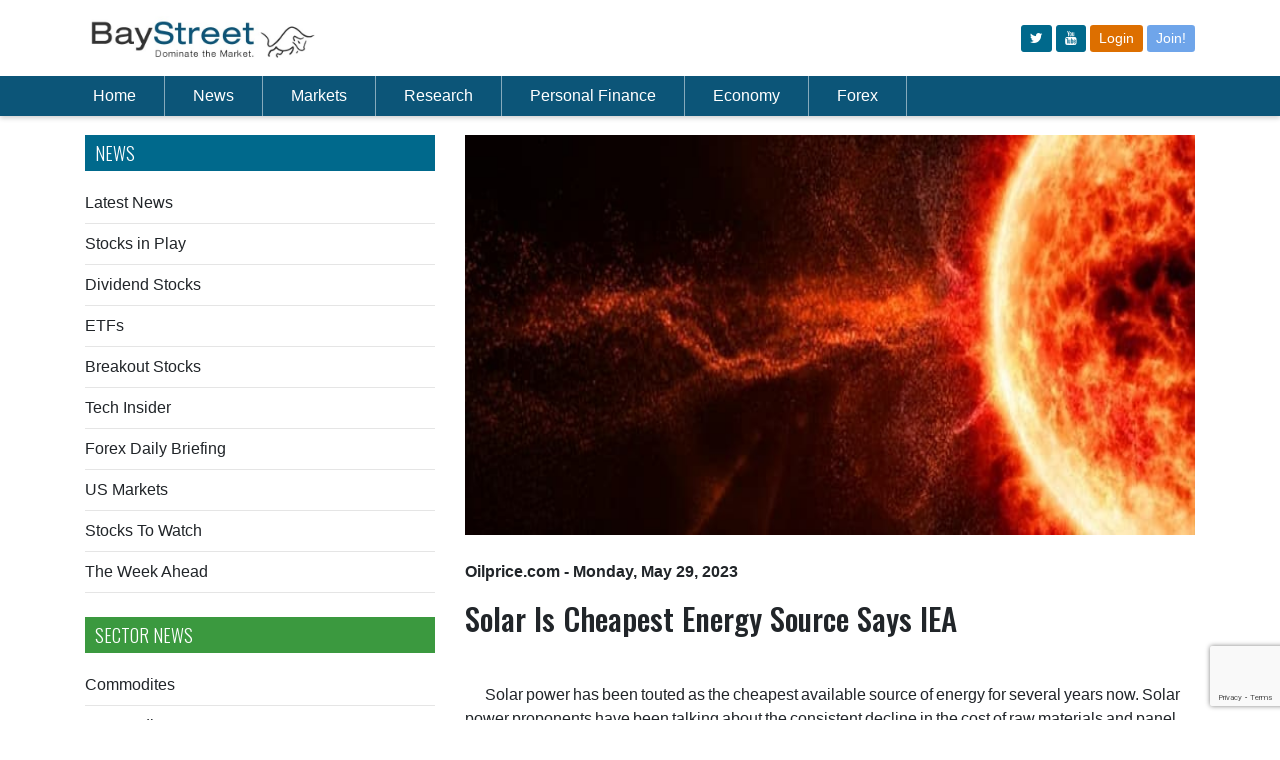

--- FILE ---
content_type: text/html; charset=utf-8
request_url: http://www.baystreet.ca/commodities/6407/Solar-Is-Cheapest-Energy-Source-Says-IEA
body_size: 12756
content:


<!DOCTYPE html PUBLIC "-//W3C//DTD XHTML 1.0 Transitional//EN" "http://www.w3.org/TR/xhtml1/DTD/xhtml1-transitional.dtd">
<html xmlns="http://www.w3.org/1999/xhtml">
<head><link href="../../App_Themes/public/common.css" type="text/css" rel="stylesheet" /><link href="../../App_Themes/public/desktop.css" type="text/css" rel="stylesheet" /><link href="../../App_Themes/public/mobile.css" type="text/css" rel="stylesheet" /><meta charset="utf-8" /><title>
	Baystreet.ca - Solar Is Cheapest Energy Source Says IEA
</title><link rel="preconnect" href="https://fonts.gstatic.com" /><link href="https://fonts.googleapis.com/css2?family=Oswald:wght@300;500&amp;display=swap" rel="stylesheet" /><link href="https://fonts.googleapis.com/css?family=Montserrat:400,700" rel="stylesheet" type="text/css" /><link rel="stylesheet" href="https://cdn.jsdelivr.net/npm/bootstrap@4.6.0/dist/css/bootstrap.min.css" integrity="sha384-B0vP5xmATw1+K9KRQjQERJvTumQW0nPEzvF6L/Z6nronJ3oUOFUFpCjEUQouq2+l" crossorigin="anonymous" /><meta name='viewport' content='width=device-width, initial-scale=1.0'><link href="/App_Themes/public/common.css" rel="stylesheet" /><link href="/css/qmod.css?v=3.3" rel="stylesheet" /><link href="/App_Themes/public/desktop.css?v=2" rel="stylesheet" /><link href="/css/all.css?v=3.1" rel="stylesheet" />
    <script src="https://code.jquery.com/jquery-3.6.0.min.js"></script>
    <script src="https://code.jquery.com/jquery-migrate-1.4.1.min.js"></script>
    <script src="https://app.quotemedia.com/js/qmjquery/1.2.3/jquery.js" type="text/javascript" charset="utf-8"></script>
    <script src="https://app.quotemedia.com/js/qmjquery/plugins/jquery.cookie.js" type="text/javascript" charset="utf-8"></script>
    <script src="https://app.quotemedia.com/js/recentQuotes.js" type="text/javascript" charset="utf-8"></script>
    <script src="https://app.quotemedia.com/js/qmjquery/plugins/jquery.autocomplete.js" type="text/javascript" charset="utf-8"></script>
    <script src="https://app.quotemedia.com/js/qmjquery/plugins/jquery.autocompleteInit.js" type="text/javascript" charset="utf-8"></script>
    <script src="/scripts/jquery.autocompleteInit.js?v=1" type="text/javascript" charset="utf-8"></script>
    <script src="/apps/scripts/common.js"></script>
    <script src="https://cdnjs.cloudflare.com/ajax/libs/moment.js/2.29.1/moment.min.js"></script>
    <script src="//cdnjs.cloudflare.com/ajax/libs/numeral.js/2.0.6/numeral.min.js"></script>
    <script type="text/javascript"> icBeacon('BayStreet'); </script>
    <script type="text/javascript">
        window._mfq = window._mfq || [];
        (function () {
            var mf = document.createElement("script");
            mf.type = "text/javascript"; mf.defer = true;
            mf.src = "//cdn.mouseflow.com/projects/94f64140-b927-42ad-86a7-42a933424c8d.js";
            document.getElementsByTagName("head")[0].appendChild(mf);
        })();
    </script>


    
        
        <script src="https://unpkg.com/vue@3.2.41/dist/vue.global.prod.js"></script>
        
    <script src="/js/net3000.js"></script>
    <script src="/scripts/baystreet.js?v=3"></script>
    <script>
        if (window.location.href.includes("localhost")) {
            net3000.common.apiurl = "http://localhost:3000/";
        } else {
            net3000.common.apiurl = "/api/";
        }
    </script>
    
    
    <link rel="amphtml" href="/amp/articles/Commodities.aspx?articleid=87865">
    <script type="application/ld+json">
       
        {
  "@context": "http://schema.org",
  "@type": "NewsArticle",
  "mainEntityOfPage": {
    "@type": "WebPage",
    "@id": "http://www.baystreet.ca/articles/commodities.aspx?id=6407"
  },
  "headline": "Solar Is Cheapest Energy Source Says IEA",
  "image": {
    "@type": "ImageObject",
    "url": "http://www.baystreet.ca/images/articlegroups/original/18/private/sun.jpg",
    "height": 400,
    "width": 800
  },
  "datePublished": "2023-05-29T06:50:00-04:00",
  "dateModified": "2023-05-29T06:50:00-04:00",
  "author": {
    "@type": "Person",
    "name": "Oilprice.com"
  },
   "publisher": {
    "@type": "Organization",
    "name": "BayStreet.ca",
    "logo": {
      "@type": "ImageObject",
      "url": "http://www.baystreet.ca/images/logo.png",
      "width": 206,
      "height": 26
    }
  },
  "description": "Commodities"
}
    </script>

<meta property="og:title" content="Solar Is Cheapest Energy Source Says IEA" /><meta property="og:description" content="Solar power has been touted as the cheapest available source of energy for several years now. Solar power proponents have been talking about the consistent decline in the cost of raw materials and panel production. They have also talked about LCOE.

The ..." /><meta property="og:image" content="http://www.baystreet.ca/images/articlegroups/original/18/private/sun.jpg" /><meta property="og:type" content="Article" /><meta property="og:url" content="http://www.baystreet.ca/commodities/6407/Solar-Is-Cheapest-Energy-Source-Says-IEA" /><meta name="apple-mobile-web-app-title" content="Solar Is Cheapest Energy Source Says IEA" /><meta name="apple-touch-icon-precomposed" content="http://www.baystreet.ca/images/Logo-App-Big.png" /><meta name="description" content="Solar power has been touted as the cheapest available source of energy for several years now. Solar power proponents have been talking about the consistent decline in the cost of raw materials and panel production. They have also talked about LCOE.

The ..." /></head>
<body >
    <a name="topicon"></a>
    <div id="wrapper">
        <div class="w1">
            <header id="header">
                <!-- Logo/Icon Row -->
                <div class="container py-3">
                    <div class="row">
                        <div class="col">
                            <a href="/">
                                <img src="/images/baystreet-logo.jpg" width="230" alt="Baystreet.ca" />
                            </a>
                        </div>
                        <div class="col d-flex">
                            <div class="d-none d-md-block ml-auto align-self-center">
                                <div class="top-btns">
                                    <a class="btn btn-sm" href="https://www.twitter.com/baystreet_ca" target="_blank"><i class="fa fa-twitter"></i></a>
                                    <a class="btn btn-sm" href="https://www.youtube.com/@baystreetinsider" target="_blank"><i class="fa fa-youtube"></i></a>

                                    
                                    <a class="btn btn-sm bg-new-orange" href="/login.aspx">Login</a>
                                    <a class="btn btn-sm bg-new-primary" href="/join.aspx">Join!</a>
                                    
                                </div>
                            </div>
                            <span class="d-md-none ml-auto align-self-center" id="mobile-menu-opener">
                                <svg xmlns="http://www.w3.org/2000/svg" width="30" height="30" viewBox="0 0 30 30" role="img" focusable="false">
                                    <title>Menu</title>
                                    <path stroke="currentColor" stroke-linecap="round" stroke-miterlimit="10" stroke-width="2" d="M4 7h22M4 15h22M4 23h22"></path></svg>
                            </span>
                        </div>
                    </div>
                </div>
                <!-- Nav Menu -->
                <div class="header-holder">
                    <div class="header-content">
                        <div class="container">
                            <nav class="navbar navbar-expand-lg navbar-dark">
                                <div class="collapse navbar-collapse" id="navbarSupportedContent">
                                    <ul class="navbar-nav mr-auto" id="pc-nav">
                                        <li class="nav-item pl-md-0">
                                            <a class="nav-link" href="/">Home</a>
                                        </li>
                                        <li class="nav-item">
                                            <a class="nav-link" href="/latestnews.aspx">News</a>
                                        </li>
                                        <li class="nav-item">
                                            <a class="nav-link" href="/articles/marketupdates.aspx">Markets</a>
                                        </li>
                                        <li class="nav-item">
                                            <a class="nav-link" href="/quotedata/stock_screener.aspx">Research</a>
                                        </li>
                                        <li class="nav-item">
                                            <a class="nav-link" href="/articles/baystreetschool.aspx">Personal Finance</a>
                                        </li>
                                        <li class="nav-item">
                                            <a class="nav-link" href="/articles/economiccommentary.aspx">Economy</a>
                                        </li>
                                        <li class="nav-item">
                                            <a class="nav-link" href="/articles/forex_trader.aspx">Forex</a>
                                        </li>
                                        
                                        <li class="nav-item d-md-none"><a class="nav-link" href="/login.aspx">Login</a></li>
                                        <li class="nav-item d-md-none"><a class="nav-link" href="/join.aspx">Join!</a></li>
                                        
                                        <li class="nav-item d-md-none pt-3" style="padding-left: 10px"></li>
                                    </ul>
                                    <div style="width: 180px; display:flex;">
                                        <!-- symbol lookup -->
                                        <div data-qmod-tool="smartsymbollookup"
                                            data-qmod-params='{
                                                "placeholderText": "Symbol Lookup",
                                                "callbackurl": "https://www.baystreet.ca/quotedata/quote.aspx?ticker=" ,"search":"symbol"
                                            }'
                                            class="qtool" id="masterpage">
                                        </div>
                                    </div>
                                </div>
                            </nav>
                        </div>
                    </div>
                </div>

                <!-- Mobile Menu -->
                <nav id="nav" class="d-none navbar navbar-expand-lg header-content p-3">
                    <div style="width: 100%" class="mb-3">
                        <!-- symbol lookup -->
                        <div data-qmod-tool="smartsymbollookup"
                            data-qmod-params='{
                                "placeholderText": "Symbol Lookup",
                                "callbackurl": "https://www.baystreet.ca/quotedata/quote.aspx?ticker=" ,"search":"symbol"
                                }'
                            class="qtool" id="masterpage2">
                        </div>
                    </div>
                    <ul class="navbar-nav" style="overflow-y: auto; max-height: 100vh;">
                        <li class="nav-item">
                            <a href="/">Home</a>
                        </li>
                        <li class="nav-item">
                            <a id="ctl00_ctl00_newscontainer">News</a>
                            <div class="dropdown">
                                <div class="drop-holder">
                                    <div class="container">
                                        <div class="row">
                                            

                                            <div class="col-md">
                                                <div class="title my-3 text-white"><strong>NEWS</strong></div>
                                                <ul>
                                                    <li><a href='/latestnews.aspx'>Latest News</a></li>
                                                    <li><a href='/articles/stocksinplay.aspx'>Stocks in Play</a></li>
                                                    <li><a href='/articles/dividends.aspx'>Dividend Stocks</a></li>
                                                    <li><a href='/articles/breakoutstocks.aspx'>Breakout Stocks</a></li>
                                                    <li><a href='/articles/techinsider.aspx'>Tech Insider</a></li>
                                                    <li><a href="/articles/forex_trader.aspx">Forex Daily Briefing</a></li>
                                                    <li><a href="/usmarkets.aspx">US Markets</a></li>
                                                    <li><a href='/articles/stockstowatch.aspx'>Stocks to Watch</a></li>
                                                    <li><a href="/articles/the_week_ahead.aspx">The Week Ahead</a></li>
                                                </ul>
                                            </div>
                                            <div class="col-md">
                                                <div class="title my-3 text-white"><strong>SECTOR NEWS</strong></div>
                                                <ul>

                                                    <li><a href="/articles/commodities.aspx">Commodites</a></li>
                                                    <li><a href="/articles/commoditynews.aspx">Commodity News</a></li>
                                                    <li><a href='/articles/mining_news.aspx'>Metals &amp; Mining News</a></li>
                                                    <li><a href='/articles/oilnews.aspx'>Crude Oil News</a></li>
                                                    <li><a href='/articles/CryptoNews.aspx'>Crypto News</a></li>
                                                    <li><a href='/articles/merger_news.aspx'>M &amp; A News</a></li>


                                                </ul>
                                            </div>
                                            <div class="col-md">
                                                <div class="title my-3 text-white"><strong>Newswires</strong></div>

                                                <ul>
                                                    <li><a href='/articles/otcnews.aspx'>OTC Company News</a></li>
                                                    <li><a href='/articles/tsxnews.aspx'>TSX Company News</a></li>
                                                    <li><a href='/articles/earnings_news.aspx'>Earnings Announcements</a></li>
                                                    <li><a href='/articles/dividend_news.aspx'>Dividend Announcements</a></li>
                                                </ul>
                                            </div>
                                        </div>
                                    </div>
                                </div>
                            </div>
                        </li>
                        <li>
                            <a id="ctl00_ctl00_marketcontainer">Markets</a>
                            <div class="dropdown">
                                <div class="drop-holder">
                                    <div class="container">
                                        <div class="row">
                                            
                                            <div class="col-md-3">
                                                <ul>
                                                    <li><a href='/articles/marketupdates.aspx'>Market Update</a></li>
                                                    <li><a href='/articles/foreignmarketwrap.aspx'>Foreign Markets Update</a></li>

                                                    <li class="hidden-mobile"><a href='/quotedata/sector_indices.aspx'>TSX Sector Watch</a></li>
                                                    <li class="visible-mobile"><a href='/quotedata/sector_indices_mobile.aspx'>TSX Sector Watch</a></li>
                                                    <li><a href="/marketstats/">Most Actives</a></li>
                                                </ul>
                                            </div>
                                            <div class="col-md-3">
                                                <ul>
                                                    <li><a href='/articles/ipo_tsx.aspx'>New Listings – TSX</a></li>
                                                    <li><a href='/articles/ipo_tsxv.aspx'>New Listings – TSX-Venture</a></li>
                                                    <li><a href="/marketupdates/">Currencies</a></li>





                                                </ul>
                                            </div>
                                        </div>
                                    </div>
                                </div>
                            </div>
                        </li>
                        <li>
                            <a id="ctl00_ctl00_researchcontainer">Research</a>
                            <div class="dropdown">
                                <div class="drop-holder">
                                    <div class="container">
                                        <div class="row">
                                            
                                            <div class="col-md-3">
                                                <ul>
                                                    <li><a href='/articles/analyst_ratings.aspx'>Analyst Ratings</a></li>
                                                    <li><a href='/articles/insider_trades.aspx'>Insider Trades</a></li>
                                                    <li><a href='/articles/research_reports/research_reports.aspx'>Research Reports</a></li>
                                                    <li><a href='/quotedata/stock_screener.aspx'>Stock Screener</a></li>
                                                    <li><a href="/quotedata/MSFT/charts/">Interactive Charts</a></li>

                                                </ul>
                                            </div>
                                            <div class="col-md-3">
                                            </div>
                                        </div>
                                    </div>
                                </div>
                            </div>
                        </li>

                        <li>
                            <a id="ctl00_ctl00_financecontainer">Personal Finance</a>
                            <div class="dropdown">
                                <div class="drop-holder">
                                    <div class="container">
                                        <div class="row">
                                            
                                            <div class="col-md-3">
                                                <ul>
                                                    <li><a href='/quotedata/webportfolio.aspx'>Portfolio</a></li>
                                                    <li class="hidden-mobile"><a href='/quotedata/mywatchlist.aspx'>Watch List</a></li>
                                                    <li class="visible-mobile"><a href='/quotedata/mywatchlist_mobile.aspx'>Watch List</a></li>
                                                    <li><a href='/articles/baystreetschool.aspx'>Baystreet School</a></li>
                                                    <li><a href='/interest_rates/prime_rates.aspx'>Prime Rates</a></li>
                                                    <li><a href='/interest_rates/gic_rates.aspx'>GIC Rates</a></li>
                                                </ul>
                                            </div>
                                            <div class="col-md-3">
                                                <ul>
                                                    <li><a href='/interest_rates/deposit_accounts.aspx'>Deposit Account Rates</a></li>
                                                    <li><a href='/interest_rates/mortgage_rates.aspx'>Compare Mortgage Rates</a></li>
                                                    <li><a href='/interest_rates/credit_cards.aspx'>Compare Credit Cards</a></li>
                                                    
                                                </ul>
                                            </div>
                                        </div>
                                    </div>
                                </div>
                            </div>
                        </li>
                        <li>
                            <a id="ctl00_ctl00_economycontainer">Economy</a>
                            <div class="dropdown">
                                <div class="drop-holder">
                                    <div class="container">
                                        <div class="row">
                                            
                                            <div class="col-md-3">
                                                <ul>
                                                    <li><a href='/articles/economiccommentary.aspx'>Economic Commentary</a></li>
                                                    <li><a href='/articles/econ_calendar.aspx'>Economic Calendar</a></li>
                                                    <li><a href='/articles/globalmarkets.aspx'>Global Economies</a></li>
                                                    <li><a href='/articles/econ_calendar_us.aspx'>Global Economic Calendar</a></li>
                                                </ul>
                                            </div>
                                        </div>
                                    </div>
                                </div>
                            </div>
                        </li>
                        <li>
                            <a href="/articles/forex_trader.aspx">Forex</a>
                        </li>
                        
                        <li class="d-md-none"><a href="/login.aspx">Login</a></li>
                        <li class="d-md-none"><a href="/join.aspx">Join!</a></li>
                        
                        <li class="d-md-none pt-3" style="padding-left: 10px">
                            <a class="btn btn-outline-light mr-2" href="https://www.twitter.com/baystreet_ca" target="_blank" style="display: inline-block">
                                <i class="fa fa-twitter" style="line-height: 30px"></i>
                            </a>
                            <a class="btn btn-outline-light" href="http://rss.baystreet.ca/" target="_blank" style="display: inline-block">
                                <i class="fa fa-rss" style="line-height: 30px"></i>
                            </a>
                        </li>
                    </ul>
                </nav>
            </header>
            <main id="main" role="main">
                <div class="main-container">
                    <div class="block-holder">
                        <div style="height: 100px;" class="d-md-none"></div>
                        <div style="height: 75px;" class="d-none d-md-block"></div>
                        <div class="advertise-holder">
                            <div class="img-holder">
                                <a href="#">
                                    <span data-picture data-alt="image description">
                                        
                                            <div class="visible-tablet">
                                            </div>
                                            <div class="visible-mobile">
                                            </div>
                                        
                                    </span>
                                </a>
                            </div>

                        </div>
                        <div style="height: 20px;"></div>
                    </div>
                    <div class="d-none d-md-block mb-3">
                        <div id="IC_d_728x90_1"></div>
                    </div>
                    
    

                </div>
                
                    <div id="IC_m_320x50_1"></div>
                
                <div class="container">
                    
    <form name="aspnetForm" method="post" action="./Solar-Is-Cheapest-Energy-Source-Says-IEA?id=6407" id="aspnetForm">
<div>
<input type="hidden" name="__VIEWSTATE" id="__VIEWSTATE" value="/[base64]/[base64]" />
</div>

<div>

	<input type="hidden" name="__VIEWSTATEGENERATOR" id="__VIEWSTATEGENERATOR" value="9C2CB170" />
</div>
        <div class="row mb-5">
            <div class="col-md-4 order-2 order-md-1">
                
    		    	         <div class="d-sm-none mb-3">
    <div id="IC_m_3x3_1"></div>
</div>
<h2 class="blueinside">News</h2>
<a href="/latestnews.aspx">Latest News</a>
<div class="clearfix"></div>
<hr class="my-2" />
<a href="/articles/stocksinplay.aspx">Stocks in Play</a>
<div class="clearfix"></div>
<hr class="my-2" />
<a href="/articles/dividends.aspx">Dividend Stocks</a>
<div class="clearfix"></div>
<hr class="my-2" />
<a href="/articles/etfs.aspx">ETFs</a>
<div class="clearfix"></div>
<hr class="my-2" />
<a href="/articles/breakoutstocks.aspx">Breakout Stocks</a>
<div class="clearfix"></div>
<hr class="my-2" />
<a href="/articles/techinsider.aspx">Tech Insider</a>
<div class="clearfix"></div>
<hr class="my-2" />
<a href="/articles/forex_trader.aspx">Forex Daily Briefing</a>
<div class="clearfix"></div>
<hr class="my-2" />
<a href="/usmarkets.aspx">US Markets</a>
<div class="clearfix"></div>
<hr class="my-2" />
<a href="/articles/stockstowatch.aspx">Stocks To Watch</a>
<div class="clearfix"></div>
<hr class="my-2" />
<a href="/articles/the_week_ahead.aspx">The Week Ahead</a>
<div class="clearfix"></div>
<hr class="mt-2 mb-4" />
<div class="d-none d-sm-block my-3">
    <div id="IC_d_300x250_1"></div>
</div>
<h2 class="greeninside">SECTOR NEWS</h2>
<a href="/articles/commodities.aspx">Commodites</a>
<div class="clearfix"></div>
<hr class="my-2" />
<a href="/articles/commoditynews.aspx">Commodity News</a>
<div class="clearfix"></div>
<hr class="my-2" />
<a href='/articles/mining_news.aspx'>Metals &amp; Mining News</a>
<div class="clearfix"></div>
<hr class="my-2" />
<a href='/articles/oilnews.aspx'>Crude Oil News</a>
<div class="clearfix"></div>
<hr class="my-2" />
<a href='/articles/CryptoNews.aspx'>Crypto News</a>
<div class="clearfix"></div>
<hr class="my-2" />
<a href='/articles/merger_news.aspx'>M &amp; A News</a>
<div class="clearfix"></div>
<hr class="mt-2 mb-4" />
<div class="d-none d-sm-block">
    <div id="IC_d_300x250_2"></div>
</div>
<div class="my-3 d-sm-none">
    <div id="IC_m_300x250_1"></div>
</div>
<h2 class="blueinside">Newswires</h2>
<a href='/articles/otcnews.aspx'>OTC Company News</a>
<div class="clearfix"></div>
<hr class="my-2" />
<a href='/articles/tsxnews.aspx'>TSX Company News</a>
<div class="clearfix"></div>
<hr class="my-2" />
<a href='/articles/earnings_news.aspx'>Earnings Announcements</a>
<div class="clearfix"></div>
<hr class="my-2" />
<a href='/articles/dividend_news.aspx'>Dividend Announcements</a>
<div class="clearfix"></div>
<hr class="my-2" />

    <img src='/images/trackingimage.gif?articleid=87865' width="0" height="0" />

    <div class="widget-block mt-4">
        <section class="widget projects">
            <h3>Recent Articles</h3>
            <ul class="list">
                
                        <li>
                            <div class="img-box alignleft box70">
                                <a id="ctl00_ctl00_maincontent_sidebar_relatedstories_ctl00_HyperLink2" title="USA Rare Earth’s Stock Soars 20% As U.S. Government Takes Stake" href="/commodities/8469/USA-Rare-Earths-Stock-Soars-20-As-US-Government-Takes-Stake"><img title="USA Rare Earth’s Stock Soars 20% As U.S. Government Takes Stake" src="/images/articlegroups/thumb/18/private/tech.jpg" alt="" style="border-width:0px;" /></a>
                            </div>
                            <div class="text">
                                <h4>
                                    <a id="ctl00_ctl00_maincontent_sidebar_relatedstories_ctl00_HyperLink1" href="/commodities/8469/USA-Rare-Earths-Stock-Soars-20-As-US-Government-Takes-Stake">USA Rare Earth’s Stock Soars 20% As U.S. Government Takes Stake</a>
                                </h4>
                            </div>
                        </li>
                    
                        <li>
                            <div class="img-box alignleft box70">
                                <a id="ctl00_ctl00_maincontent_sidebar_relatedstories_ctl01_HyperLink2" title="Gold Surges Past $5,000 And Silver Tops $100 As Investors Seek Safety" href="/commodities/8468/Gold-Surges-Past-5000-And-Silver-Tops-100-As-Investors-Seek-Safety"><img title="Gold Surges Past $5,000 And Silver Tops $100 As Investors Seek Safety" src="/images/articlegroups/thumb/18/commodities2.jpg" alt="" style="border-width:0px;" /></a>
                            </div>
                            <div class="text">
                                <h4>
                                    <a id="ctl00_ctl00_maincontent_sidebar_relatedstories_ctl01_HyperLink1" href="/commodities/8468/Gold-Surges-Past-5000-And-Silver-Tops-100-As-Investors-Seek-Safety">Gold Surges Past $5,000 And Silver Tops $100 As Investors Seek Safety</a>
                                </h4>
                            </div>
                        </li>
                    
                        <li>
                            <div class="img-box alignleft box70">
                                <a id="ctl00_ctl00_maincontent_sidebar_relatedstories_ctl02_HyperLink2" title="Low Prices, Strong Demand, and the Cracks in the Oil Glut Story" href="/commodities/8467/Low-Prices-Strong-Demand-and-the-Cracks-in-the-Oil-Glut-Story"><img title="Low Prices, Strong Demand, and the Cracks in the Oil Glut Story" src="/images/articlegroups/thumb/18/commodities4.jpg" alt="" style="border-width:0px;" /></a>
                            </div>
                            <div class="text">
                                <h4>
                                    <a id="ctl00_ctl00_maincontent_sidebar_relatedstories_ctl02_HyperLink1" href="/commodities/8467/Low-Prices-Strong-Demand-and-the-Cracks-in-the-Oil-Glut-Story">Low Prices, Strong Demand, and the Cracks in the Oil Glut Story</a>
                                </h4>
                            </div>
                        </li>
                    
                        <li>
                            <div class="img-box alignleft box70">
                                <a id="ctl00_ctl00_maincontent_sidebar_relatedstories_ctl03_HyperLink2" title="India Bets on Cheaper LNG" href="/commodities/8466/India-Bets-on-Cheaper-LNG"><img title="India Bets on Cheaper LNG" src="/images/articlegroups/thumb/18/private/Indian-Flag3-Wallpaper-1280x800-1.jpg" alt="" style="border-width:0px;" /></a>
                            </div>
                            <div class="text">
                                <h4>
                                    <a id="ctl00_ctl00_maincontent_sidebar_relatedstories_ctl03_HyperLink1" href="/commodities/8466/India-Bets-on-Cheaper-LNG">India Bets on Cheaper LNG</a>
                                </h4>
                            </div>
                        </li>
                    
                        <li>
                            <div class="img-box alignleft box70">
                                <a id="ctl00_ctl00_maincontent_sidebar_relatedstories_ctl04_HyperLink2" title="European Countries Pledge 100 GW of Interconnected Wind Capacity" href="/commodities/8465/European-Countries-Pledge-100-GW-of-Interconnected-Wind-Capacity"><img title="European Countries Pledge 100 GW of Interconnected Wind Capacity" src="/images/articlegroups/thumb/18/private/wind-turbines.jpg" alt="" style="border-width:0px;" /></a>
                            </div>
                            <div class="text">
                                <h4>
                                    <a id="ctl00_ctl00_maincontent_sidebar_relatedstories_ctl04_HyperLink1" href="/commodities/8465/European-Countries-Pledge-100-GW-of-Interconnected-Wind-Capacity">European Countries Pledge 100 GW of Interconnected Wind Capacity</a>
                                </h4>
                            </div>
                        </li>
                    
            </ul>

            <div><a href="/articles/latest-100.aspx?id=18">
                <h3>Previous Articles</h3>
            </a></div>
        </section>
    </div>




                <div class="advert-block">
                    <section class="advertise-holder"></section>
                </div>
                
<script type="text/javascript" src="https://www.google.com/recaptcha/api.js?render=6LfeZ98bAAAAAJmTWFgcXdvxl-8MiHyR1JsEwskF"></script>
<style>
    #email:focus + div {
        display: block;
    }

    .captcha-content {
        margin-top: 5px;
    }

    .captcha-validate {
        color: red;
        background-color: #fab3b3;
        margin-top: 5px;
        padding: 4px;
        display: inline-block;
        border-radius: 5px;
    }
</style>
<section class="widget newsletter mb-3" id="newsletter-form">
    <h3><span>Subscribe to Get Small Cap</span> News & Alerts</h3>
    <div v-html="msgBox"></div>
    <fieldset class="newsletter-form">
        <input type="email" v-bind:disabled="processing" v-model="email" class="input-control" placeholder="Email Address" />
        <button v-on:click="verifyCaptcha()" type="button" v-bind:disabled="disabledSend" class="submit icon-3" v-if="!processing"></button>
        <button v-else type="button" disabled class="submit icon-3"><i class="fa fa-spinner fa-spin"></i></button>
    </fieldset>
</section>
<script>
    $(function () {
        Vue.createApp({
            data() {
                return {
                    email: null,
                    msgBox: '',
                    processing: false
                }
            },
            methods: {
                async save(token) {
                    const res = await net3000.common.handlePromise({ url: 'subscribe', body: JSON.stringify({ email: this.email, token: token }), method: 'post' });
                    if (res.success) {
                        this.email = null;
                    }
                    this.processing = false;
                    this.msgBox = res.html;
                },
                async verifyCaptcha() {
                    const self = this;
                    self.processing = true;
                    if (!self.validateEmail(self.email)) {
                        self.processing = false;
                        self.msgBox = `<div class="alert alert-danger fade show" role="alert"><i class="fa fa-check-circle mr-2"></i><strong>Invalid</strong>. Invalid email address.</div>`;
                        return;
                    }
                    grecaptcha.ready(function () {
                        grecaptcha.execute('6LfeZ98bAAAAAJmTWFgcXdvxl-8MiHyR1JsEwskF', { action: 'submit' }).then(async function (token) {
                            await self.save(token);
                        });
                    });

                },
                validateEmail() {
                    return String(this.email)
                        .toLowerCase()
                        .match(/^(([^<>()[\]\\.,;:\s@"]+(\.[^<>()[\]\\.,;:\s@"]+)*)|.(".+"))@((\[[0-9]{1,3}\.[0-9]{1,3}\.[0-9]{1,3}\.[0-9]{1,3}\])|(([a-zA-Z\-0-9]+\.)+[a-zA-Z]{2,}))$/);

                },

            },
            computed: {

                disabledSend() {

                    return !this.email || !this.validateEmail()
                }
            }
        }).mount("#newsletter-form");
    });

</script>

                <div class="mb-3 d-sm-none">
                    <div id="IC_m_300x250_2"></div>
                </div>
            </div>
            <div class="col-md-8 order-1 order-md-2">
                

    <article class="article">
        <div class="main-img max400">
            <span data-picture data-alt='Solar Is Cheapest Energy Source Says IEA'>
                <span data-src='/images/articlegroups/original/18/private/sun.jpg' data-width="1040" data-height="325"></span>
                <span data-src='/images/articlegroups/original/18/private/sun.jpg' data-width="624" data-height="325" data-media="(max-width:1460px)"></span>
                <span data-src='/images/articlegroups/large/18/private/sun.jpg' data-width="668" data-height="325" data-media="(max-width:1023px)"></span>
                <span data-src="/images/articlegroups/thumb/18/private/sun.jpg" data-width="260" data-height="160" data-media="(max-width:767px)"></span>
                <!--[if (lt IE 9) & (!IEMobile)]>
												<span data-src="images/img19-large.jpg" data-width="1040" data-height="325"></span>
											<![endif]-->
                <!-- Fallback content for non-JS browsers. Same img src as the initial, unqualified source element. -->
                <noscript>
                    <img src='/images/articlegroups/large/18/private/sun.jpg' width="1040" height="325" alt='Solar Is Cheapest Energy Source Says IEA'></noscript>
            </span>
        </div>
        <div class="text-block">
            <header class="header">
                
                <!-- copy this line to replace time/author -->
                <time datetime='2023-05-29'>
                    <a href="/byauthor.aspx?author=Oilprice.com"><span>Oilprice.com</span></a> - Monday, May 29, 2023</time>
                <p></p>
                <!-- end copy this line to replace time/author -->

                <h1>Solar Is Cheapest Energy Source Says IEA</h1>
            </header>
            <div class="holder">

                <p class="text" itemprop="articleBody">
                    <!-- Add this under text div tag-->
                    <span class="advertise-holder">
                        
                    </span>
                    <!-- End Add this under text div tag-->
                    Solar power has been touted as the cheapest available source of energy for several years now. Solar power proponents have been talking about the consistent decline in the cost of raw materials and panel production. They have also talked about LCOE.<br><br>The levelized cost of energy is a metric that fans of wind and solar like to cite often. It is calculated using a simple formula where you divide the sum of cumulative costs for an energy project over its lifetime by the amount of total energy the project will generate over its lifetime.<br>With this formula, wind and solar do look cheaper than gas-fired power plants or nuclear, which require a lot more in upfront investments. But what the LCOE formula does not account for is the fact that wind and solar do not generate electricity around the clock. That’s one major cost that is getting overlooked.<br><br>Another substantial cost related to renewables that gets overlooked on a regular basis is the need for storage capacity to offset the intermittency problem.<br><br>First, there is no such storage capacity available that could solve the problem in its entirety, and this already means solar is not as cheap as suggested by its LCOE. Second, available storage technology is rather expensive, piling on more additional costs, also overlooked by the LCOE formula.<br><br>Yet, according to the International Energy Agency, as cited by Energy Intelligence, even when factoring in the cost of intermittency, solar remains cheaper than all other sources of energy, and specifically those generated using oil, gas, and coal.<br><br>Apparently, this is true even when calculated not on an LCOE basis but on the basis of something called a value-adjusted LCOE that takes into account the dispatchability of fossil fuel generation and its positive effect on its competitiveness.<br><br>The reason that the IEA has reached that conclusion is a simple one: cost assumptions. It is based on cost assumptions for solar power generation costs versus fossil fuel costs by the International Energy Agency, an enthusiastic cheerleader for a complete energy transition to a wind, solar, and hydrogen dominated grid, who has concluded that solar is the cheapest form of energy available.<br><br>All told, the IEA calculates that on a value-adjusted basis—and with cost assumptions in place—solar comes in at $60 per MWh while gas is $20 more expensive at $80 per MWh. This, of course is a very different gap than the one that opens up with a simple LCOE calculation: $25 per MWh for solar and $110 per MWh for gas. But even that gap is misleading.<br><br>With all the above in mind, one cannot help but wonder why governments are distributing billions of dollars in subsidies for solar power. Many perhaps also wonder why the countries with the highest ratio of renewable power generation capacity in their energy mix also have some of the highest electricity prices per capita.<br>If solar power is the cheapest kind around, why is Africa not rushing to harness its enormous solar power potential? Why are solar developers not flocking to Africa where so many people have no access to electricity and would greatly benefit from such a cheap source of it?<br><br>The answer to the above questions reveals yet another regularly overlooked cost associated with presumably cheap solar power: transmission. Africa—and other parts of the world—does indeed have huge potential for solar power generation. What it often lacks is the transmission infrastructure. It also lacks enough paying clients for that cheap solar.<br><br>Even countries far ahead of African states on the road to windization and solarization have trouble with their grid, by the way. The United States alone would need billions in investment to upgrade the grid to accommodate the wave of new wind and solar capacity coming online.<br><br>There is also the question of balancing the grid. What most people don’t know because they don’t need to know it is that any electrical grid is a fine-tuned symphony of electrical flow that needs to remain in balance at all times. Sharp jumps and drops in that flow are not something a grid can handle easily.<br><br>A surge in wind and solar generation makes grid balancing a lot more challenging—and costly. In the UK, for instance, wind turbines have to be turned off on the windier days because they produce more electricity than the grid can handle. This turning off costs money. A lot of it.<br><br>The Czech Republic had to turn off solar farms over Easter this year because they were generating more electricity that the grid could handle. Other countries have had to do it, too. Because that’s how solar works – it generates electricity when the sun shines and if there’s more sun than there is demand for electricity, the grid risks tipping off balance and grid operators can’t allow that.<br><br>On the surface, then, solar could be cheaper than everything else. The deeper you look, however, the more additional costs you uncover. Add them all up, and it becomes clear why the cheapest of the cheap still needs so much in direct government subsidies to keep going.<br><br>By Irina Slav for Oilprice.com
                </p>
            </div>
        </div>

    </article>


                
            </div>
        </div>
    </form>

                </div>
            </main>
        </div>

        

        
            <div align="center" class="visible-tablet">
            </div>
            <div align="center" class="visible-mobile">
            </div>
            <br>
            <br>
        

        <br>
        <br>

        <footer id="footer">
            <div class="footer-holder">
                <div class="container">
                    <div class="holder">
                        <ul class="social-networks">
                            <li><a href="https://www.twitter.com/baystreet_ca" target="_blank" class="icon-twitter-squared"></a></li>

                            <li><a href="http://rss.baystreet.ca/" target="_blank" class="icon-rss-squared"></a></li>
                        </ul>
                        
                        <ul class="footer-nav">

                            <li><a href="/about.aspx">About Us</a></li>
                            <li><a href="/contactus.aspx">Contact Us</a></li>
                            <li><a href="/advertise.aspx">Advertise</a></li>
                            <li><a href="/licensedproducts.aspx">License Our Content</a></li>
                            <li><a href="/jobs.aspx">Jobs</a></li>
                            <li><a href="/disclaimer.aspx">Disclaimer</a></li>
                            <li><a href="/privacy_policy.aspx">Privacy Policy</a></li>
                            <li><a href="/ccpa.aspx">Do Not Sell My Information</a></li>
                        </ul>
                    </div>
                    <p>Copyright 1998 - 2026 <a href="#">Baystreet.ca</a> Media Corp. All rights reserved. Nasdaq Stocks: Information delayed 15 minutes. Non-Nasdaq Stocks: Information delayed 20 minutes. Bid and Ask quotation information for NYSE and AMEX securities is only available on a real time basis. Market Data is provided by QuoteMedia.com. Earnings by Zacks. Analyst Ratings by Zacks</p>
                </div>
            </div>
        </footer>

    </div>

    <script type="text/javascript" src="/js/jquery.main.js"></script>
    
    <script src="https://cdn.jsdelivr.net/npm/bootstrap@4.6.0/dist/js/bootstrap.bundle.min.js" integrity="sha384-Piv4xVNRyMGpqkS2by6br4gNJ7DXjqk09RmUpJ8jgGtD7zP9yug3goQfGII0yAns" crossorigin="anonymous"></script>
    <script type="text/javascript">
        function quotemedialink(symbolboxid) {
            var symbol = $("#" + symbolboxid).val();
            symbol = symbol.replace(":", "-");
            window.location = 'https://app.quotemedia.com/quotetools/clientForward?targetURL=' + encodeURI(`https://www.baystreet.ca/quotedata/${symbol}/detailedquotetabchartnews/`);
        }

        $("#symbolText,.symbolLookup").keypress(function (event) {
            var myid = $(this).attr("id");
            if (event.which == 13) {
                event.preventDefault();
                quotemedialink(myid);
            }
        });

    </script>

    

    <script>
        (function (i, s, o, g, r, a, m) {
            i['GoogleAnalyticsObject'] = r; i[r] = i[r] || function () {
                (i[r].q = i[r].q || []).push(arguments)
            }, i[r].l = 1 * new Date(); a = s.createElement(o),
                m = s.getElementsByTagName(o)[0]; a.async = 1; a.src = g; m.parentNode.insertBefore(a, m)
        })(window, document, 'script', 'https://www.google-analytics.com/analytics.js', 'ga');

        ga('create', 'UA-51999513-1', 'auto');
        ga('send', 'pageview');

    </script>

    <script async data-id="101308834" src="//static.getclicky.com/js"></script>

    <script type="text/javascript" src="//script.crazyegg.com/pages/scripts/0127/8604.js" async="async"></script>

    
    <script id="qmod"
        type="application/javascript"
        src="//qmod.quotemedia.com/js/qmodLoader.js"
        data-qmod-wmid="90338"></script>
    <div id="topicon"><a href="#top"><i class="fa fa-chevron-up"></i></a></div>
    
    

<script defer src="https://static.cloudflareinsights.com/beacon.min.js/vcd15cbe7772f49c399c6a5babf22c1241717689176015" integrity="sha512-ZpsOmlRQV6y907TI0dKBHq9Md29nnaEIPlkf84rnaERnq6zvWvPUqr2ft8M1aS28oN72PdrCzSjY4U6VaAw1EQ==" data-cf-beacon='{"version":"2024.11.0","token":"10db1ba924944267a0bcbf462cebb18d","r":1,"server_timing":{"name":{"cfCacheStatus":true,"cfEdge":true,"cfExtPri":true,"cfL4":true,"cfOrigin":true,"cfSpeedBrain":true},"location_startswith":null}}' crossorigin="anonymous"></script>
</body>
</html>


--- FILE ---
content_type: text/html; charset=utf-8
request_url: https://www.google.com/recaptcha/api2/anchor?ar=1&k=6LfeZ98bAAAAAJmTWFgcXdvxl-8MiHyR1JsEwskF&co=aHR0cDovL3d3dy5iYXlzdHJlZXQuY2E6ODA.&hl=en&v=N67nZn4AqZkNcbeMu4prBgzg&size=invisible&anchor-ms=20000&execute-ms=30000&cb=k59ofmrx3fcu
body_size: 48537
content:
<!DOCTYPE HTML><html dir="ltr" lang="en"><head><meta http-equiv="Content-Type" content="text/html; charset=UTF-8">
<meta http-equiv="X-UA-Compatible" content="IE=edge">
<title>reCAPTCHA</title>
<style type="text/css">
/* cyrillic-ext */
@font-face {
  font-family: 'Roboto';
  font-style: normal;
  font-weight: 400;
  font-stretch: 100%;
  src: url(//fonts.gstatic.com/s/roboto/v48/KFO7CnqEu92Fr1ME7kSn66aGLdTylUAMa3GUBHMdazTgWw.woff2) format('woff2');
  unicode-range: U+0460-052F, U+1C80-1C8A, U+20B4, U+2DE0-2DFF, U+A640-A69F, U+FE2E-FE2F;
}
/* cyrillic */
@font-face {
  font-family: 'Roboto';
  font-style: normal;
  font-weight: 400;
  font-stretch: 100%;
  src: url(//fonts.gstatic.com/s/roboto/v48/KFO7CnqEu92Fr1ME7kSn66aGLdTylUAMa3iUBHMdazTgWw.woff2) format('woff2');
  unicode-range: U+0301, U+0400-045F, U+0490-0491, U+04B0-04B1, U+2116;
}
/* greek-ext */
@font-face {
  font-family: 'Roboto';
  font-style: normal;
  font-weight: 400;
  font-stretch: 100%;
  src: url(//fonts.gstatic.com/s/roboto/v48/KFO7CnqEu92Fr1ME7kSn66aGLdTylUAMa3CUBHMdazTgWw.woff2) format('woff2');
  unicode-range: U+1F00-1FFF;
}
/* greek */
@font-face {
  font-family: 'Roboto';
  font-style: normal;
  font-weight: 400;
  font-stretch: 100%;
  src: url(//fonts.gstatic.com/s/roboto/v48/KFO7CnqEu92Fr1ME7kSn66aGLdTylUAMa3-UBHMdazTgWw.woff2) format('woff2');
  unicode-range: U+0370-0377, U+037A-037F, U+0384-038A, U+038C, U+038E-03A1, U+03A3-03FF;
}
/* math */
@font-face {
  font-family: 'Roboto';
  font-style: normal;
  font-weight: 400;
  font-stretch: 100%;
  src: url(//fonts.gstatic.com/s/roboto/v48/KFO7CnqEu92Fr1ME7kSn66aGLdTylUAMawCUBHMdazTgWw.woff2) format('woff2');
  unicode-range: U+0302-0303, U+0305, U+0307-0308, U+0310, U+0312, U+0315, U+031A, U+0326-0327, U+032C, U+032F-0330, U+0332-0333, U+0338, U+033A, U+0346, U+034D, U+0391-03A1, U+03A3-03A9, U+03B1-03C9, U+03D1, U+03D5-03D6, U+03F0-03F1, U+03F4-03F5, U+2016-2017, U+2034-2038, U+203C, U+2040, U+2043, U+2047, U+2050, U+2057, U+205F, U+2070-2071, U+2074-208E, U+2090-209C, U+20D0-20DC, U+20E1, U+20E5-20EF, U+2100-2112, U+2114-2115, U+2117-2121, U+2123-214F, U+2190, U+2192, U+2194-21AE, U+21B0-21E5, U+21F1-21F2, U+21F4-2211, U+2213-2214, U+2216-22FF, U+2308-230B, U+2310, U+2319, U+231C-2321, U+2336-237A, U+237C, U+2395, U+239B-23B7, U+23D0, U+23DC-23E1, U+2474-2475, U+25AF, U+25B3, U+25B7, U+25BD, U+25C1, U+25CA, U+25CC, U+25FB, U+266D-266F, U+27C0-27FF, U+2900-2AFF, U+2B0E-2B11, U+2B30-2B4C, U+2BFE, U+3030, U+FF5B, U+FF5D, U+1D400-1D7FF, U+1EE00-1EEFF;
}
/* symbols */
@font-face {
  font-family: 'Roboto';
  font-style: normal;
  font-weight: 400;
  font-stretch: 100%;
  src: url(//fonts.gstatic.com/s/roboto/v48/KFO7CnqEu92Fr1ME7kSn66aGLdTylUAMaxKUBHMdazTgWw.woff2) format('woff2');
  unicode-range: U+0001-000C, U+000E-001F, U+007F-009F, U+20DD-20E0, U+20E2-20E4, U+2150-218F, U+2190, U+2192, U+2194-2199, U+21AF, U+21E6-21F0, U+21F3, U+2218-2219, U+2299, U+22C4-22C6, U+2300-243F, U+2440-244A, U+2460-24FF, U+25A0-27BF, U+2800-28FF, U+2921-2922, U+2981, U+29BF, U+29EB, U+2B00-2BFF, U+4DC0-4DFF, U+FFF9-FFFB, U+10140-1018E, U+10190-1019C, U+101A0, U+101D0-101FD, U+102E0-102FB, U+10E60-10E7E, U+1D2C0-1D2D3, U+1D2E0-1D37F, U+1F000-1F0FF, U+1F100-1F1AD, U+1F1E6-1F1FF, U+1F30D-1F30F, U+1F315, U+1F31C, U+1F31E, U+1F320-1F32C, U+1F336, U+1F378, U+1F37D, U+1F382, U+1F393-1F39F, U+1F3A7-1F3A8, U+1F3AC-1F3AF, U+1F3C2, U+1F3C4-1F3C6, U+1F3CA-1F3CE, U+1F3D4-1F3E0, U+1F3ED, U+1F3F1-1F3F3, U+1F3F5-1F3F7, U+1F408, U+1F415, U+1F41F, U+1F426, U+1F43F, U+1F441-1F442, U+1F444, U+1F446-1F449, U+1F44C-1F44E, U+1F453, U+1F46A, U+1F47D, U+1F4A3, U+1F4B0, U+1F4B3, U+1F4B9, U+1F4BB, U+1F4BF, U+1F4C8-1F4CB, U+1F4D6, U+1F4DA, U+1F4DF, U+1F4E3-1F4E6, U+1F4EA-1F4ED, U+1F4F7, U+1F4F9-1F4FB, U+1F4FD-1F4FE, U+1F503, U+1F507-1F50B, U+1F50D, U+1F512-1F513, U+1F53E-1F54A, U+1F54F-1F5FA, U+1F610, U+1F650-1F67F, U+1F687, U+1F68D, U+1F691, U+1F694, U+1F698, U+1F6AD, U+1F6B2, U+1F6B9-1F6BA, U+1F6BC, U+1F6C6-1F6CF, U+1F6D3-1F6D7, U+1F6E0-1F6EA, U+1F6F0-1F6F3, U+1F6F7-1F6FC, U+1F700-1F7FF, U+1F800-1F80B, U+1F810-1F847, U+1F850-1F859, U+1F860-1F887, U+1F890-1F8AD, U+1F8B0-1F8BB, U+1F8C0-1F8C1, U+1F900-1F90B, U+1F93B, U+1F946, U+1F984, U+1F996, U+1F9E9, U+1FA00-1FA6F, U+1FA70-1FA7C, U+1FA80-1FA89, U+1FA8F-1FAC6, U+1FACE-1FADC, U+1FADF-1FAE9, U+1FAF0-1FAF8, U+1FB00-1FBFF;
}
/* vietnamese */
@font-face {
  font-family: 'Roboto';
  font-style: normal;
  font-weight: 400;
  font-stretch: 100%;
  src: url(//fonts.gstatic.com/s/roboto/v48/KFO7CnqEu92Fr1ME7kSn66aGLdTylUAMa3OUBHMdazTgWw.woff2) format('woff2');
  unicode-range: U+0102-0103, U+0110-0111, U+0128-0129, U+0168-0169, U+01A0-01A1, U+01AF-01B0, U+0300-0301, U+0303-0304, U+0308-0309, U+0323, U+0329, U+1EA0-1EF9, U+20AB;
}
/* latin-ext */
@font-face {
  font-family: 'Roboto';
  font-style: normal;
  font-weight: 400;
  font-stretch: 100%;
  src: url(//fonts.gstatic.com/s/roboto/v48/KFO7CnqEu92Fr1ME7kSn66aGLdTylUAMa3KUBHMdazTgWw.woff2) format('woff2');
  unicode-range: U+0100-02BA, U+02BD-02C5, U+02C7-02CC, U+02CE-02D7, U+02DD-02FF, U+0304, U+0308, U+0329, U+1D00-1DBF, U+1E00-1E9F, U+1EF2-1EFF, U+2020, U+20A0-20AB, U+20AD-20C0, U+2113, U+2C60-2C7F, U+A720-A7FF;
}
/* latin */
@font-face {
  font-family: 'Roboto';
  font-style: normal;
  font-weight: 400;
  font-stretch: 100%;
  src: url(//fonts.gstatic.com/s/roboto/v48/KFO7CnqEu92Fr1ME7kSn66aGLdTylUAMa3yUBHMdazQ.woff2) format('woff2');
  unicode-range: U+0000-00FF, U+0131, U+0152-0153, U+02BB-02BC, U+02C6, U+02DA, U+02DC, U+0304, U+0308, U+0329, U+2000-206F, U+20AC, U+2122, U+2191, U+2193, U+2212, U+2215, U+FEFF, U+FFFD;
}
/* cyrillic-ext */
@font-face {
  font-family: 'Roboto';
  font-style: normal;
  font-weight: 500;
  font-stretch: 100%;
  src: url(//fonts.gstatic.com/s/roboto/v48/KFO7CnqEu92Fr1ME7kSn66aGLdTylUAMa3GUBHMdazTgWw.woff2) format('woff2');
  unicode-range: U+0460-052F, U+1C80-1C8A, U+20B4, U+2DE0-2DFF, U+A640-A69F, U+FE2E-FE2F;
}
/* cyrillic */
@font-face {
  font-family: 'Roboto';
  font-style: normal;
  font-weight: 500;
  font-stretch: 100%;
  src: url(//fonts.gstatic.com/s/roboto/v48/KFO7CnqEu92Fr1ME7kSn66aGLdTylUAMa3iUBHMdazTgWw.woff2) format('woff2');
  unicode-range: U+0301, U+0400-045F, U+0490-0491, U+04B0-04B1, U+2116;
}
/* greek-ext */
@font-face {
  font-family: 'Roboto';
  font-style: normal;
  font-weight: 500;
  font-stretch: 100%;
  src: url(//fonts.gstatic.com/s/roboto/v48/KFO7CnqEu92Fr1ME7kSn66aGLdTylUAMa3CUBHMdazTgWw.woff2) format('woff2');
  unicode-range: U+1F00-1FFF;
}
/* greek */
@font-face {
  font-family: 'Roboto';
  font-style: normal;
  font-weight: 500;
  font-stretch: 100%;
  src: url(//fonts.gstatic.com/s/roboto/v48/KFO7CnqEu92Fr1ME7kSn66aGLdTylUAMa3-UBHMdazTgWw.woff2) format('woff2');
  unicode-range: U+0370-0377, U+037A-037F, U+0384-038A, U+038C, U+038E-03A1, U+03A3-03FF;
}
/* math */
@font-face {
  font-family: 'Roboto';
  font-style: normal;
  font-weight: 500;
  font-stretch: 100%;
  src: url(//fonts.gstatic.com/s/roboto/v48/KFO7CnqEu92Fr1ME7kSn66aGLdTylUAMawCUBHMdazTgWw.woff2) format('woff2');
  unicode-range: U+0302-0303, U+0305, U+0307-0308, U+0310, U+0312, U+0315, U+031A, U+0326-0327, U+032C, U+032F-0330, U+0332-0333, U+0338, U+033A, U+0346, U+034D, U+0391-03A1, U+03A3-03A9, U+03B1-03C9, U+03D1, U+03D5-03D6, U+03F0-03F1, U+03F4-03F5, U+2016-2017, U+2034-2038, U+203C, U+2040, U+2043, U+2047, U+2050, U+2057, U+205F, U+2070-2071, U+2074-208E, U+2090-209C, U+20D0-20DC, U+20E1, U+20E5-20EF, U+2100-2112, U+2114-2115, U+2117-2121, U+2123-214F, U+2190, U+2192, U+2194-21AE, U+21B0-21E5, U+21F1-21F2, U+21F4-2211, U+2213-2214, U+2216-22FF, U+2308-230B, U+2310, U+2319, U+231C-2321, U+2336-237A, U+237C, U+2395, U+239B-23B7, U+23D0, U+23DC-23E1, U+2474-2475, U+25AF, U+25B3, U+25B7, U+25BD, U+25C1, U+25CA, U+25CC, U+25FB, U+266D-266F, U+27C0-27FF, U+2900-2AFF, U+2B0E-2B11, U+2B30-2B4C, U+2BFE, U+3030, U+FF5B, U+FF5D, U+1D400-1D7FF, U+1EE00-1EEFF;
}
/* symbols */
@font-face {
  font-family: 'Roboto';
  font-style: normal;
  font-weight: 500;
  font-stretch: 100%;
  src: url(//fonts.gstatic.com/s/roboto/v48/KFO7CnqEu92Fr1ME7kSn66aGLdTylUAMaxKUBHMdazTgWw.woff2) format('woff2');
  unicode-range: U+0001-000C, U+000E-001F, U+007F-009F, U+20DD-20E0, U+20E2-20E4, U+2150-218F, U+2190, U+2192, U+2194-2199, U+21AF, U+21E6-21F0, U+21F3, U+2218-2219, U+2299, U+22C4-22C6, U+2300-243F, U+2440-244A, U+2460-24FF, U+25A0-27BF, U+2800-28FF, U+2921-2922, U+2981, U+29BF, U+29EB, U+2B00-2BFF, U+4DC0-4DFF, U+FFF9-FFFB, U+10140-1018E, U+10190-1019C, U+101A0, U+101D0-101FD, U+102E0-102FB, U+10E60-10E7E, U+1D2C0-1D2D3, U+1D2E0-1D37F, U+1F000-1F0FF, U+1F100-1F1AD, U+1F1E6-1F1FF, U+1F30D-1F30F, U+1F315, U+1F31C, U+1F31E, U+1F320-1F32C, U+1F336, U+1F378, U+1F37D, U+1F382, U+1F393-1F39F, U+1F3A7-1F3A8, U+1F3AC-1F3AF, U+1F3C2, U+1F3C4-1F3C6, U+1F3CA-1F3CE, U+1F3D4-1F3E0, U+1F3ED, U+1F3F1-1F3F3, U+1F3F5-1F3F7, U+1F408, U+1F415, U+1F41F, U+1F426, U+1F43F, U+1F441-1F442, U+1F444, U+1F446-1F449, U+1F44C-1F44E, U+1F453, U+1F46A, U+1F47D, U+1F4A3, U+1F4B0, U+1F4B3, U+1F4B9, U+1F4BB, U+1F4BF, U+1F4C8-1F4CB, U+1F4D6, U+1F4DA, U+1F4DF, U+1F4E3-1F4E6, U+1F4EA-1F4ED, U+1F4F7, U+1F4F9-1F4FB, U+1F4FD-1F4FE, U+1F503, U+1F507-1F50B, U+1F50D, U+1F512-1F513, U+1F53E-1F54A, U+1F54F-1F5FA, U+1F610, U+1F650-1F67F, U+1F687, U+1F68D, U+1F691, U+1F694, U+1F698, U+1F6AD, U+1F6B2, U+1F6B9-1F6BA, U+1F6BC, U+1F6C6-1F6CF, U+1F6D3-1F6D7, U+1F6E0-1F6EA, U+1F6F0-1F6F3, U+1F6F7-1F6FC, U+1F700-1F7FF, U+1F800-1F80B, U+1F810-1F847, U+1F850-1F859, U+1F860-1F887, U+1F890-1F8AD, U+1F8B0-1F8BB, U+1F8C0-1F8C1, U+1F900-1F90B, U+1F93B, U+1F946, U+1F984, U+1F996, U+1F9E9, U+1FA00-1FA6F, U+1FA70-1FA7C, U+1FA80-1FA89, U+1FA8F-1FAC6, U+1FACE-1FADC, U+1FADF-1FAE9, U+1FAF0-1FAF8, U+1FB00-1FBFF;
}
/* vietnamese */
@font-face {
  font-family: 'Roboto';
  font-style: normal;
  font-weight: 500;
  font-stretch: 100%;
  src: url(//fonts.gstatic.com/s/roboto/v48/KFO7CnqEu92Fr1ME7kSn66aGLdTylUAMa3OUBHMdazTgWw.woff2) format('woff2');
  unicode-range: U+0102-0103, U+0110-0111, U+0128-0129, U+0168-0169, U+01A0-01A1, U+01AF-01B0, U+0300-0301, U+0303-0304, U+0308-0309, U+0323, U+0329, U+1EA0-1EF9, U+20AB;
}
/* latin-ext */
@font-face {
  font-family: 'Roboto';
  font-style: normal;
  font-weight: 500;
  font-stretch: 100%;
  src: url(//fonts.gstatic.com/s/roboto/v48/KFO7CnqEu92Fr1ME7kSn66aGLdTylUAMa3KUBHMdazTgWw.woff2) format('woff2');
  unicode-range: U+0100-02BA, U+02BD-02C5, U+02C7-02CC, U+02CE-02D7, U+02DD-02FF, U+0304, U+0308, U+0329, U+1D00-1DBF, U+1E00-1E9F, U+1EF2-1EFF, U+2020, U+20A0-20AB, U+20AD-20C0, U+2113, U+2C60-2C7F, U+A720-A7FF;
}
/* latin */
@font-face {
  font-family: 'Roboto';
  font-style: normal;
  font-weight: 500;
  font-stretch: 100%;
  src: url(//fonts.gstatic.com/s/roboto/v48/KFO7CnqEu92Fr1ME7kSn66aGLdTylUAMa3yUBHMdazQ.woff2) format('woff2');
  unicode-range: U+0000-00FF, U+0131, U+0152-0153, U+02BB-02BC, U+02C6, U+02DA, U+02DC, U+0304, U+0308, U+0329, U+2000-206F, U+20AC, U+2122, U+2191, U+2193, U+2212, U+2215, U+FEFF, U+FFFD;
}
/* cyrillic-ext */
@font-face {
  font-family: 'Roboto';
  font-style: normal;
  font-weight: 900;
  font-stretch: 100%;
  src: url(//fonts.gstatic.com/s/roboto/v48/KFO7CnqEu92Fr1ME7kSn66aGLdTylUAMa3GUBHMdazTgWw.woff2) format('woff2');
  unicode-range: U+0460-052F, U+1C80-1C8A, U+20B4, U+2DE0-2DFF, U+A640-A69F, U+FE2E-FE2F;
}
/* cyrillic */
@font-face {
  font-family: 'Roboto';
  font-style: normal;
  font-weight: 900;
  font-stretch: 100%;
  src: url(//fonts.gstatic.com/s/roboto/v48/KFO7CnqEu92Fr1ME7kSn66aGLdTylUAMa3iUBHMdazTgWw.woff2) format('woff2');
  unicode-range: U+0301, U+0400-045F, U+0490-0491, U+04B0-04B1, U+2116;
}
/* greek-ext */
@font-face {
  font-family: 'Roboto';
  font-style: normal;
  font-weight: 900;
  font-stretch: 100%;
  src: url(//fonts.gstatic.com/s/roboto/v48/KFO7CnqEu92Fr1ME7kSn66aGLdTylUAMa3CUBHMdazTgWw.woff2) format('woff2');
  unicode-range: U+1F00-1FFF;
}
/* greek */
@font-face {
  font-family: 'Roboto';
  font-style: normal;
  font-weight: 900;
  font-stretch: 100%;
  src: url(//fonts.gstatic.com/s/roboto/v48/KFO7CnqEu92Fr1ME7kSn66aGLdTylUAMa3-UBHMdazTgWw.woff2) format('woff2');
  unicode-range: U+0370-0377, U+037A-037F, U+0384-038A, U+038C, U+038E-03A1, U+03A3-03FF;
}
/* math */
@font-face {
  font-family: 'Roboto';
  font-style: normal;
  font-weight: 900;
  font-stretch: 100%;
  src: url(//fonts.gstatic.com/s/roboto/v48/KFO7CnqEu92Fr1ME7kSn66aGLdTylUAMawCUBHMdazTgWw.woff2) format('woff2');
  unicode-range: U+0302-0303, U+0305, U+0307-0308, U+0310, U+0312, U+0315, U+031A, U+0326-0327, U+032C, U+032F-0330, U+0332-0333, U+0338, U+033A, U+0346, U+034D, U+0391-03A1, U+03A3-03A9, U+03B1-03C9, U+03D1, U+03D5-03D6, U+03F0-03F1, U+03F4-03F5, U+2016-2017, U+2034-2038, U+203C, U+2040, U+2043, U+2047, U+2050, U+2057, U+205F, U+2070-2071, U+2074-208E, U+2090-209C, U+20D0-20DC, U+20E1, U+20E5-20EF, U+2100-2112, U+2114-2115, U+2117-2121, U+2123-214F, U+2190, U+2192, U+2194-21AE, U+21B0-21E5, U+21F1-21F2, U+21F4-2211, U+2213-2214, U+2216-22FF, U+2308-230B, U+2310, U+2319, U+231C-2321, U+2336-237A, U+237C, U+2395, U+239B-23B7, U+23D0, U+23DC-23E1, U+2474-2475, U+25AF, U+25B3, U+25B7, U+25BD, U+25C1, U+25CA, U+25CC, U+25FB, U+266D-266F, U+27C0-27FF, U+2900-2AFF, U+2B0E-2B11, U+2B30-2B4C, U+2BFE, U+3030, U+FF5B, U+FF5D, U+1D400-1D7FF, U+1EE00-1EEFF;
}
/* symbols */
@font-face {
  font-family: 'Roboto';
  font-style: normal;
  font-weight: 900;
  font-stretch: 100%;
  src: url(//fonts.gstatic.com/s/roboto/v48/KFO7CnqEu92Fr1ME7kSn66aGLdTylUAMaxKUBHMdazTgWw.woff2) format('woff2');
  unicode-range: U+0001-000C, U+000E-001F, U+007F-009F, U+20DD-20E0, U+20E2-20E4, U+2150-218F, U+2190, U+2192, U+2194-2199, U+21AF, U+21E6-21F0, U+21F3, U+2218-2219, U+2299, U+22C4-22C6, U+2300-243F, U+2440-244A, U+2460-24FF, U+25A0-27BF, U+2800-28FF, U+2921-2922, U+2981, U+29BF, U+29EB, U+2B00-2BFF, U+4DC0-4DFF, U+FFF9-FFFB, U+10140-1018E, U+10190-1019C, U+101A0, U+101D0-101FD, U+102E0-102FB, U+10E60-10E7E, U+1D2C0-1D2D3, U+1D2E0-1D37F, U+1F000-1F0FF, U+1F100-1F1AD, U+1F1E6-1F1FF, U+1F30D-1F30F, U+1F315, U+1F31C, U+1F31E, U+1F320-1F32C, U+1F336, U+1F378, U+1F37D, U+1F382, U+1F393-1F39F, U+1F3A7-1F3A8, U+1F3AC-1F3AF, U+1F3C2, U+1F3C4-1F3C6, U+1F3CA-1F3CE, U+1F3D4-1F3E0, U+1F3ED, U+1F3F1-1F3F3, U+1F3F5-1F3F7, U+1F408, U+1F415, U+1F41F, U+1F426, U+1F43F, U+1F441-1F442, U+1F444, U+1F446-1F449, U+1F44C-1F44E, U+1F453, U+1F46A, U+1F47D, U+1F4A3, U+1F4B0, U+1F4B3, U+1F4B9, U+1F4BB, U+1F4BF, U+1F4C8-1F4CB, U+1F4D6, U+1F4DA, U+1F4DF, U+1F4E3-1F4E6, U+1F4EA-1F4ED, U+1F4F7, U+1F4F9-1F4FB, U+1F4FD-1F4FE, U+1F503, U+1F507-1F50B, U+1F50D, U+1F512-1F513, U+1F53E-1F54A, U+1F54F-1F5FA, U+1F610, U+1F650-1F67F, U+1F687, U+1F68D, U+1F691, U+1F694, U+1F698, U+1F6AD, U+1F6B2, U+1F6B9-1F6BA, U+1F6BC, U+1F6C6-1F6CF, U+1F6D3-1F6D7, U+1F6E0-1F6EA, U+1F6F0-1F6F3, U+1F6F7-1F6FC, U+1F700-1F7FF, U+1F800-1F80B, U+1F810-1F847, U+1F850-1F859, U+1F860-1F887, U+1F890-1F8AD, U+1F8B0-1F8BB, U+1F8C0-1F8C1, U+1F900-1F90B, U+1F93B, U+1F946, U+1F984, U+1F996, U+1F9E9, U+1FA00-1FA6F, U+1FA70-1FA7C, U+1FA80-1FA89, U+1FA8F-1FAC6, U+1FACE-1FADC, U+1FADF-1FAE9, U+1FAF0-1FAF8, U+1FB00-1FBFF;
}
/* vietnamese */
@font-face {
  font-family: 'Roboto';
  font-style: normal;
  font-weight: 900;
  font-stretch: 100%;
  src: url(//fonts.gstatic.com/s/roboto/v48/KFO7CnqEu92Fr1ME7kSn66aGLdTylUAMa3OUBHMdazTgWw.woff2) format('woff2');
  unicode-range: U+0102-0103, U+0110-0111, U+0128-0129, U+0168-0169, U+01A0-01A1, U+01AF-01B0, U+0300-0301, U+0303-0304, U+0308-0309, U+0323, U+0329, U+1EA0-1EF9, U+20AB;
}
/* latin-ext */
@font-face {
  font-family: 'Roboto';
  font-style: normal;
  font-weight: 900;
  font-stretch: 100%;
  src: url(//fonts.gstatic.com/s/roboto/v48/KFO7CnqEu92Fr1ME7kSn66aGLdTylUAMa3KUBHMdazTgWw.woff2) format('woff2');
  unicode-range: U+0100-02BA, U+02BD-02C5, U+02C7-02CC, U+02CE-02D7, U+02DD-02FF, U+0304, U+0308, U+0329, U+1D00-1DBF, U+1E00-1E9F, U+1EF2-1EFF, U+2020, U+20A0-20AB, U+20AD-20C0, U+2113, U+2C60-2C7F, U+A720-A7FF;
}
/* latin */
@font-face {
  font-family: 'Roboto';
  font-style: normal;
  font-weight: 900;
  font-stretch: 100%;
  src: url(//fonts.gstatic.com/s/roboto/v48/KFO7CnqEu92Fr1ME7kSn66aGLdTylUAMa3yUBHMdazQ.woff2) format('woff2');
  unicode-range: U+0000-00FF, U+0131, U+0152-0153, U+02BB-02BC, U+02C6, U+02DA, U+02DC, U+0304, U+0308, U+0329, U+2000-206F, U+20AC, U+2122, U+2191, U+2193, U+2212, U+2215, U+FEFF, U+FFFD;
}

</style>
<link rel="stylesheet" type="text/css" href="https://www.gstatic.com/recaptcha/releases/N67nZn4AqZkNcbeMu4prBgzg/styles__ltr.css">
<script nonce="6gVffqNA_3ul7pWzE9I5_g" type="text/javascript">window['__recaptcha_api'] = 'https://www.google.com/recaptcha/api2/';</script>
<script type="text/javascript" src="https://www.gstatic.com/recaptcha/releases/N67nZn4AqZkNcbeMu4prBgzg/recaptcha__en.js" nonce="6gVffqNA_3ul7pWzE9I5_g">
      
    </script></head>
<body><div id="rc-anchor-alert" class="rc-anchor-alert"></div>
<input type="hidden" id="recaptcha-token" value="[base64]">
<script type="text/javascript" nonce="6gVffqNA_3ul7pWzE9I5_g">
      recaptcha.anchor.Main.init("[\x22ainput\x22,[\x22bgdata\x22,\x22\x22,\[base64]/[base64]/[base64]/ZyhXLGgpOnEoW04sMjEsbF0sVywwKSxoKSxmYWxzZSxmYWxzZSl9Y2F0Y2goayl7RygzNTgsVyk/[base64]/[base64]/[base64]/[base64]/[base64]/[base64]/[base64]/bmV3IEJbT10oRFswXSk6dz09Mj9uZXcgQltPXShEWzBdLERbMV0pOnc9PTM/bmV3IEJbT10oRFswXSxEWzFdLERbMl0pOnc9PTQ/[base64]/[base64]/[base64]/[base64]/[base64]\\u003d\x22,\[base64]\x22,\[base64]/[base64]/DjSQFw5IHJsK/[base64]/DhsOHaMK3SVgyB8OcAMOMw4fDmD3DuMOQwqYlw7NFPEpjwrXDtwEdfMO4wowRwo3CicK3IXIRw63DmgpPwonDphZQKVvCpnHDtsOFYGlUw4bDmMO2w5cGwqDDhVDCnjbDu3vDv3IFCCDCssKAw61/OMKFOSpvwq0yw7caw7/DnycxNsKYw6bDg8K2wo/DiMKYAcKYKcOZMcORR8KbMsOXw7nCsMOpScK2RzVuwr3CkMKTIMKob8KiThTDrxXDpcK/wrfCkMKyEBR7w4fDnMO6wo9Yw7vCicOQwrrClcK/[base64]/WDtaw4gFw6dkwrkBwqDCuW7DvsK4w4w2UcKTCEPCkFEhwpvDrMKHdmlzSMOmPcKCXjPDvMOQN3FKw70XZcKaQcKiZ3ZhCcK6w43Ck2oswpcjwp3DkVvClRnDljUYWy3DuMKXwrvDtMK3YG/Dg8O/aRdqQHA1wojCrsKkQ8OyBSrCt8K3AxVFBwYPw6lKLcKswrrDgsObw4FGAsOlEGlLwo/CvyoEb8OqwqTDmAgXTDBAw4zDusOcJMOJw6TCulp/[base64]/DnS9Bw57ChsK4w68qCcKQS8OAwrXCpgHDsA/[base64]/[base64]/wpscQcOaw5rDu13Dq8OVw4XCkj3CksOBW33DhEXCvD3ClRRJP8KKQsKqb8KLdMK7w7toasKUUlJswqpSJ8Kcw7jClxIYA10ib0EWwpfDuMO3w4dtU8K2G0wSNxojdMK/[base64]/[base64]/MMKIASQkw7N2EMODTwxXw4LDusKdWkrCj8KJXUVtTsKQd8OGKFPDhj8Tw4pBCGnDhSYjC3bCgsKcCsKfw6DDvk5qw7kAw5tWwpHDgjwJwqLDmsOgw7NRwq7CsMKuw5slfsO6wqrDgB4iZMK/EsOlIAIKw495VCTDncOmYsKRwqEjasKQBn7Dj1HCsMKBwo7CgMKlwrZ0OMKJcMKlwozDssK9w7NuwoHDgxfCsMK5wr4sUQV9FzgywqPCp8KtQMOZdcKPOQvCgjrCscKHw6UIwrUFAcOvCE9gw6DCksKWQXdmZA/[base64]/DtwxXw5JcwqMqDsOFCh/DlcOLw5TCv2TDo8Ocwr7ChsOWYQArw5LClsKQwqvCl0d3w75RWcOVw78FDsO+wqRbwoRRfG56YAPDshRjOUIXw449w63DnsK/[base64]/[base64]/DgQ5XFMKJwr4seTrDjTJfw6JXIUBnw7rCnUdxwoXDo8KZfcKBwq7DnyrDjl4Nw57DkmZYcSR7MXfDkDBfLMORcCnDvcOSwqx6RgFiw64Hwo0yJmrCsMKBfFdVMU1PwpHCq8OQDTHColXDkUk3bsOAdcKZwrkww73CgsO/w53DgcO7w4I3H8K/[base64]/DvcK5BBHCpcKNPMK1U8KSb0rCrcKGw6rDtMKlERPDl1HDsmBJw5vChcKXwoHCksKdwrgvSyjCnMOhwoZ/DMOkw5nDozXDmcO3wpzDjWhwbMOYwpYlIsKowpTClUx2EVfDtmUiw5/[base64]/Cjmd1wpsKwrIAw6jCv8K0wqV9w7rCgig+NCR6wo0Xw5zCryfCtHAgwqDCuiooCVPDk3tTwrTCnBjDoMOAY09jPcO7w4PCicKTwqUHPcKIw6vDiAXDoB/[base64]/Y2PCqE1Mw7ohw6fDgsOeAlzDpcO6bHrCqsKxwprCgMOfw7DDt8KhWsORNH/Dv8KIS8Kfw54jYD3Ds8OpwogGVcKpw5jDvhYUT8OZe8K/wp3CmsKwFj3Cj8KCHcOgw4XCig7CuDfDocONVyofwqbCssO/Wz4zw69vwrMtVMOqw7FQNsKnw4TDnjrChw8kN8KywrzCtClswrzCpgNIwpBDw6YWwrUrNFfCjADCk1/ChsOPX8O8TMKnwoXCtMOywoxvwo7CssKhOcOrwptUw7N5XGgeIgYjwpzCg8KCGj7Dv8KHC8KpBsKZIjXCtsO8w4HDom8rKCjDj8KWf8O/wowmYg/DtRlRwqHDtmvCqmPDl8KJf8OeSwHDkHnDpE7DkMO/[base64]/w7AGwp7DssKVwonCqjVFw6QNwrnDrGLDqzxJMzdMU8Oyw7fDjsK5KcKzYMOqZMO2cWZ4cR9NCcK1w7hbeCrDusK4wqXCuX8Hw67CokhAKcKjWiTDusKew4/DtsOHVwV4KMKoairCtwFuw4rCqcKDM8OYw7PDrgfDpi/DoW/DtyHCtcO9wqHDtMKgw51wwrvDo1PCjcKWOgR9w5Mbwo3DoMOIwrvCh8KYwql4woDDvMKDDlbCsUfCtVFkP8OLXcKePU9+LlfDsQIgw4dow7HDsVAHw5Iqw6toWQvDqMKKw5jDu8OwRsK/IcOqWgLDtnLChxTCuMKhNyfDgMKiLmw3wqXDozfCpsKJwoHCnyvCqhN7wqpnR8OFc1Mgw54fMiTCgsKnw65jw5EoewPDrhxIwpMzwoLDslrCo8Kuw7JMOBjCtzjCv8KBAcKYw7tWw6gaJcOOw6DCplXCoTLDkMOPaMOiEG/DhDs5OcKVExcYw4rClsOTTFvDncOUw4FMbDXDpcKvw5TDhMO6w5p+N3rCtg/CosKFPR9OOcO7O8KHw4/CpcKUMwgQw5grwpHCtsOzesOvecKewqI9XSHDmEouRsOIw6FVw5PDscOCasKWwojDr2ZrW2LDpcKbw6LDqg3DvcOmOMOfC8OBHi7DksOow53Ds8O0wr/DhsKfAjTDnzBgw4MKacKCOMO4ejzCjjUFaBITwoHDiUgECRVgfMOyPsKDwr9lwqpieMKMYD3DjGfDk8KcUkvDrSpnBcKrwpLCtjLDmcOxw6YneD7CisOKwqLDm0EOw5bDh0bCmsOIw4rCs2LDsEnDncKjw69qKcO0MsKPwrxJSVjCvlkIZ8Kvwr8lwq/DmWPCi0PDpcKPwrDDlknDtMKTw4PDp8OQSnlOAMK6wpfCtsOZFGHDhFTClMKWRF/CrsK/VcK6woXDhVXDqMOZw6zCkCd4w44hw7rClcOowqzCo1JVZmnDlVbDucKNN8KsPy1tPBFwWMOpwodzwpXCgn8pw6tRwpxBHE11w4ICMCnCul7DtzBiwptVw5PDosKHcMKnKyo3wqPClcOkJgF2wowUw7F4VzHDtsOFw7c/bcOXwo3DhhFkF8Oow6/[base64]/CuyTCs8KWw43CkwjDmcKVw6nDs8Ofw7hvw6o1IMOZfC3CjcK5wp/CiX7CnMOcw6PDsAUBOMOZw57DuCXCiHzCgsKWHWnDtkfCicKMei7Ck3BpAsKBwobDolcoVBHDsMKTwr44DVEcwoPCiALDgF4sFF80w57CsCIzXEVEOQzCsXRFw4TCpnzDhjDDgMO6wqnCnW0Cw7IWMcOqw47DuMKtworDq1ojw5t1w73DvcKeM0AGwoTDsMOTwp/[base64]/Drz1fBcKrfFHCl8O/R0/ClDzCm8OxwqcAw7jDjcOWwqADdMKCw6AGwpbDpV3CqcOHwq8eZ8OcU0LDhsOQUxxKwr5NamzDksKww4vDksOTwpsjf8K5eQ86w6kpwp5ww53DqkxYLsOkw7DDncK8w4TCscKKw5LDjl4CwrPCr8OQw7RiAMOlwot4wozDlXXCn8K0wqHCmWAsw5d8w7rCjx7CtcO/[base64]/MMOYwqhIEn8dLcKywoXDqDHCgg0xwrtVw5DCrcKaw51IfmPCgkBJw4o+wpfDssKLYVkUwpLCvXYWJAcXw5XDqsKEcMKcw4jDo8K3wrXDocKfwowVwrd/NjlVQ8O8wrXDnFduw5jCscKxPsKCw7rDucOTwqnDjsOLw6DDssKvwq3DkjTDgjLCq8KUw5tdZ8OswrIqPmTDvSQENDHDgMOZXsK2e8OKw6DDpz9HPMKXAW7Dm8KQQcO0w6tHw51hwrdXYcKfwpp/asOGFBtnwqhfw5nDsSfDmW88LCnCkUjCrChRw5dMwpTCmXNJwq7DicKBw75+BXnCvTbDocOLdCbDk8O/wrY2KsOOwoHDmxs+w703wo/CjsOKw6BRw4gWAFfCk2sCw7Mkw6nDnMOhQD7Dm30HZXTCvcOzwok1w77CnwXChcK3w57CncKjBXYuw6pgw4QnA8OCB8K+w5DCjMOIwpfCk8OUw40ofkzCtFJWBEFdwqNcAcKaw6V5woVgwqbDuMKFQsOHXzLCuj7Dql/CosO9OBtNw4vCrsO4CHXDmGVDwpHDssKSwqPCtUdNw6UhW1DDuMOUwolWw7xpwro2w7HChS3Dq8OLYCHDnm8+RDPDicOWw5LCiMKAN05xw4PDjMOXwpZIw7Q3w4ZxAT/DmGvDlsKdwrjDi8K8w48sw67CrkbCqhV1w4bCmsKTCG1Jw7Ylw4LCmEgwcMOIc8OmVMOMTMO2wprDtGTDscOMw7/DvQgkNsK9ecOJGm7DnCZyZcKzc8K8wr/[base64]/DsCnDh2PDghJGw5PCpxcKC8KgBDXDhsKyX8Kdwq7ChWlLQ8KbBUrCvXnDoBdjw54zw6rDtATChUvDm2/CuwhRYcOvJcKVPMK/fkLCksKqwoQcw4PDgMObwrDCvcOow4jCr8OrwrbDncO6w4cWdml2S1PCo8KQDTlXwoA/wr4vwpzCmhnClcOmf3bClVPDnmDCgGU6NRHDhlF0XDpHwpMpw51hW2nDh8K3w5PCtMKwTQhUw5MBCsKyw4dOwqp8UcO9w73Cqjpnw4VNwqnCoTN1w64swrjDvw/DgE7CicOTw6HDgMKeNsOzwqHDjHMlwpITwo19w45GZ8Oaw7hvLU9UJwjDiSPCmcOtw6DDgD7CncKQFAjDicKkw5LCpsOQw5nCssK7woY9wpg2wpAUahwDwoI+wpo9w7/[base64]/CvsKtwo0hw67CocO+wqoHW8KdR8Oqwo7Ck8OzwohNw5IRKsKXwrnCjsOQLMKIw6s/PsKAwpc2aQfDtijDtcO1M8O8SsOKw6/DnAY2AcKve8Kow75Fw4IJwrZ/[base64]/DpwLDjMKRRkl7ZMODwpNXwonCimRlasKwwrwUGR3CrCo9HQEUXSjDqsKdw6bCrlPDl8Kew585w6AewqwGBcOLwr0Mw70cw6vDvnJZOcKFw6UAw4sMw6jCrwsca2PCq8OefAEww7LCgcO4woTCvHHDhsKCFkMYMxYsw7skwrbDgEzCs0s/[base64]/Djm3DscK5w6fDjxgGw5vCqXvCqkTCrsOgQcK4eMKqwobCpsOUUcKLwpnDjcKtBcOFw7RNwoVsXcKfJcOSe8O2w5R3UU3DjcKqw5bCrB0LBRvCgMOkJcOdwodjZ8KLw5jDqsKgwoXCtcKDwrzCrjLCq8OmZ8KiO8K/fMO4wroQOsKdwqYYw5IRw6MEelTDg8Krb8O1ISvCn8Knw5bCmlszwo0tAE0CwpTDvRzCosK+w7VCwpZzOmfCvcKxQcORSToEacOVw6DCvj/DkEzCncKpW8KTwrZCw6LCoCg2w5oewojDocO9SR9iw4FQbMKKUsOyFygfw6fCs8O4PDRqw4PDvH4Cw40fEMKyw5hhwqJSwr9ILcO7w7NIw4A1WlNWZsOmw48qwrbCm181RFDCkw10wq/DjcO7w4gNw5nCsUJoVcOkV8KaVQ92wqUqw4vDkMOuK8OwwpUfw5hZXcKWw7U8biVOBcKCL8K0w67DhsOpKMKHY2DDl3x0GCIKQWh0wq7CnsO6FsKsCsO0w53DmQ/CgWjCtV5kwqIyw7vDnnwPFQ1mTMOYWRp+w7jCp3HClsKrw4x6wp3DmMKZw6LCq8K4w6Q9w4PCjHhPw5vCrcKbw6nCssOWw6vDtSYlwqtcw63Ck8Okwr/Dl0PCksO9wrFiND07MlbDr21veg7DuyfDuVcZV8K9w7XDtzbCj1pcD8Kdw4RLFcKDGhzCucKEwr1RMMOiIwjCmcOIwr7DnsO8wrDCkSrCpEkcYiMCw5TDksK5P8K/bmZdCMO4w4Rjw5zCvMO7w6rDqsO2wq3Dj8OKCHPDkAUJwolRw4rDu8K/YQTCuixNwrIvw4fDkcOdw5zCol0hwqvCkBQjwpNVCF/DvsKiw6LCgcONUDlRU09DwrTCmsODOVvDjTl4w4DCnkNNwofDjMO5X2jCiUfCombCiA3CkcKvHMKvwoEaQcKHScOxw4VSTMKKwohIJcO5w6JFSCfDq8KWR8Kiw7JawqUcIcO+w5DCvMOSwp/CgMOpXCZKenphwrUQE3XCnGByw6rCtk0PTk7Dq8KkOw8DMlnDq8ODw60yw6/DtAzDt2XDniPCmsOhdyMJNUoCF1gcT8KNw71YCTYPD8OSbsOLCsOzw5I9XhE5QDFtwqLChMKfUG04DxDDg8K/w6Qnw5rDvg8xw5gzQApgesKKwpsnKcKjAmFxwobDt8ODwqwUwotdw7cvH8OCw5bCgsOGEcOMZEVkwpLCpsOtw73DlWvDvyjDsMKuTsOUNlxAw6LCuMKUwoUMNiJwwrjCog7CiMKlX8O8woJOTE/[base64]/CnMKALMKPASUUNcOawppiZMOdwoI/csKKCX9qwotuVsO0wrfCoMKscREnwrxdw4HCuyPCgcO3w4pNFR7CmsKsw4zDsRJqYcK9wq7DikHDocOew4scw6J4Fm/Dv8Kcw7zDrU7CmMKkc8O5Kw8xwobCrDlYTB4FwoF0w4jCjcOIwq3CusOhwr/DjEXCgMOvw5opw40Sw6NHA8KOw6fCpR/Dpi3Cu0BhE8KGasKPCl5iw7E9dcKbwq92wpYafsKHw4MFw69XWcOuw4dKD8OzN8OewrIXwpQYCsOcw5xGXh58XSVFw5QRABTDgE5nwo/DmGnDqsKqcC/Cu8Kkwp7DvsOZw4IMwq13ISQ7OS1rB8ONw74dZ1QVwrdUSsKowp7DnsOZaR/[base64]/[base64]/w6tdw4o6U8KEY8K6dH3DrsKzL8KVX8KWaCzCmlUwOzA3wpNqwq07NVEBKX0RwrjCr8ObLsKTw4LDsMObLcKZw7DDjm8jQsO/w6IMwppyclTDhHzClMKcwrnCj8KzwoPDplNKw57DsmBzw6A9d01TRMKJXcKLPMOkwqXCpcK0wr7Ck8KDAkEpw4AZB8OywqPCvnc4cMOUVcOheMO/wpXCj8K2w5LDsWBpF8K8LMKuQWcTwpfDuMODA8KdTMKSS2oaw6bClC8qKBA6wofCmRHDrcKPw4/Dm1LDosOCOjPCo8KjFsK7wqjCt05lQsKjLsKAe8K+C8Ouw4TCtXnCg8KkX1APwrxvJcOOMH0CJsKsLcO7wrfCucKaw4vCksOAK8KfGTxjw6bCqsKnw5t6wpbDl2LCl8KhwrHDs1LCizrDhFMmw53CgEpQw7/Dsk/DqHh6woHDgkXDusOVfX/Ci8OZwoNTecOqGGA6QcKtw75owo7DjMK7w7fDkkwnccKnw47DjcOPw78mw6UgB8KFNxLCvGrDqMOUw4zDmcKQw5MGworCu0DClh/[base64]/Cv2AuM8OBSl3CjWQWw5XDs8O1wqEdbQbCsFMJJMKnOcOow47Dti3CpRrDt8OpRcOWw6zCpsO+w6dRBATCssKKZcK9w7Z1McONw4h4wpjDmMKiKsKtwoYRw58IPMO6cFPDsMOow5QQwo/[base64]/acKpwrRoesOjw6cabTvCmmfDuCvCvsKdCMOVw4DCi29jw40fwo5swrNjwq5xwoVIw6Y6w63Ds0PDkWPCu0PCmHhcw4hkacOgw4FhFjceLAAnwpB7wrA1w7LCl3RfMcKjUMKsAMOCw7rDuCdYOMOWw7jCocOjw4TDiMKrw4/DmSJuw5lmTVTCscKowrF3G8KqB0hOwqsnNcO3wp/ClVUhwqTCvjvCgMOUw7EnCRPDm8O7wo1nXTvDtsOIHcOHTsOCwoA5w4sEdArDg8O7fcOLY8OSb2bDoUBrw6vCrcO5TGXCqzXDkRlBw47Dh3JbOMK9N8ORwrfDjV4SwpfDoXvDh17Co1vDh1zCkDbDocKvw4pWRcKxIXHDtjXDosO5ccOqCmfDi0fCoVnDoi/CgsK8ICJrwpQCw5rDi8Kcw4DDoUnCpsO9w43CrcOwaijCpHHDgMOtPMK8XMOMX8KwU8KOw63CqMOdw7htR23Cuw3CoMOFc8KswqfCh8OhGVYBfcOjwqJkRR5AwqBWA0DCgsO6YsKKw5wqKMKDw7IQw7/DqsK4w5nDjsOrwp7CvcKwWmHChnwEwqzDgkbDqnPCncOhN8O0w7YtEMKCw6oodsKaw5IuTEAfwotBwo/DkcO/w7LDvcOEXgkwUMO2woDCjGXCisOrX8KawrPDocObw6jCrRDDmsO9wolLBcOsHVIvH8O9aHnDrkckfcOhNMKFwpJgJsK+wqnCjgEJAmodw5oFwpfDiMOxwr/CscKkDyFFTsKCw5Atwo/CoHVOUMKhwrbCk8OTEStaPMOuw6V1woPCnMK9KkbCqWzCm8Kiw5dYw5nDrcKlesK5EQ/DqsOGOEHCucOiwrLCt8Kjwq5Aw4fCvsKlV8KVZsKqQ1jDu8OyWsKzwrQcWCRmw53DmsO/DE1mGcODw6VPwrjCm8KEd8Ocw6sswocxRFIWwoRpw54/[base64]/[base64]/DgB5FZ8K2wq3Dp8K6wqE+UHA+wqUiJ33Cp0lowpJfw7VVwo7CiVHCm8O7woLDk1rDgXV1wonDisKhTcOvEFbDtMKEw7kjw6fChTMqfcKmQsOuwqsGw6MDwrI/GMKYSQYJwq/DgcKBw7fDlG3DicKhwrQGw6cyf00Pwq4PKkhsRsKzwqfDhhLCmsO+LsOnwqJCw7fDrzJXw6jDkMKgwpwbGcO4esOwwo9hw5LCl8KPIsKjLDgCw6UBwq7Cs8K3FcObwp/[base64]/DtHJcwpPCvMOff8KidMKCw5o9csOgwrvDi8Kmw7h0QsKJw4vCmyg/XsKbwpDCk0zDisKKU1V2VcOnPcKWw6V9JcKjwqQlAlgsw7h0wqQTw4HCjTXDtcKYL1J4wosHw4EwwogFwrpQOcKzQ8KFRcOGw5ARw5olwoTDikpcwrdYw5jCmyDChAUlVTRhw4NVbsKLwr7DpMOBwpDDocKfw6gJwp9ww6Jpw4o1w6rCol/[base64]/Cgm0ePsObI8KHw43DgsKXe03DicK+AybDmMORJMKUPRoiEcOowqLDlMKjwpLCpnbDnsOXM8K1wrnDtsKZOMOfHcOsw60NFVMjwpPCkl/Ch8KYSHbDnQnCrnAtwpzDrANkCMK+wr/CjU/CohZCw6EfwrLCiVTCoh/DikLDicKtCcOyw69AWsO9N3rDkcOww6HDtFgmOcOMwoTDmjbCsmJHfcK7a27DpsK1bhrCiQzCnsOjCMOGwo8iOj/Cq2fClA5bwpHDlETDmMO6wpwjEDAsRwJHGyEDKcOHw6gLZWTDp8OJw5LCjMOvwrzDjHnDgMKDw7bDoMO8wq0OJFXDnW4aw6XDoMOUKMOAw5/DtiLCpEAYw5cpw4A3dcOzwpDDh8ONTDR2PD/DgjNJworDvcKkw75MZ2DClngiw594ZMOhwpTCqkoww6dId8Onwr4hwoAAeSJJwog9CztbChXCpMKzw5lzw7/CjEAgKMKqacOewpdaGlrCoTMYw5wFKMOxw7R5HU/DsMOzwrQMaW4fwpvCgH4cKWFewpU5DcKJXsKPL0JWHMOQFiPDmWvCpgQpECBgV8KIw57Dsk10w4x4GFUEw75ifm/Cng/ChcOgRVl8RsOWGsOnwq0RwrLCtcKEfm9Bw6jDkktswqkYJ8O9XEwwTiJ+R8Kyw6PDv8O5wqDCnMOiwpRAw4F5Fx3DssKgNkDCuz8cwrlHXcOewq/[base64]/DFNIwofDtlxaLsKrZMOMWsOvw7dUeBbDiBUnQGBMw7vClMKww6hOVcKSLiVZIgUxasObSQMDOMOqUMObFXk+H8K9w4fChMOew53CgsOaSQfCs8Kuw57Dh20Ww45dw5vDgRvDgifClsO4w73Dv0MOU3Zywpd/[base64]/K8OrwosoVkDDiEHCvzPDtxDCgjAdw44VHMKOw4Y9w4ozU2nCusO5LsODw43Dv1jDiAVSw4/Dm27Dug3Cv8O7w7fCqQUQelbDhsONwrplw499AsKsB0rCpsKzw7TDrhoUB3fDnsOWw4xYOmfCgsOrwo9cw7DDocOwf0N7RMKYw7ZwwrHCkMOHJ8KTw7PCmcKXw5ZdfX9owoXDiybCn8KAwrPCncKlKsO6wrDCthdew5DCsWQwwqjCl3gJwowcwp/DunsvwpkVw6jCosOkKhnDh07Dni/ChSUww6XDjW/DjkfDqWHCn8KJw5DDp3YLa8O9wr3DryVuwpDDrDXCpRPDtcKZQsKnfnfCqsOvw4XDriTDmwEswrhpwqjDrcKpKsKHQMOwdcOBw6tGw7FwwqsBwoQIwp7DjWXDn8KIwqrDiMKfwoPDmcOrw51UPXHDpXh5w68DOcOTwqFjVMKkYTxMwrEowp1owq/[base64]/[base64]/CjTfCn8Oew4LCv2LDmMK7w7Bvw4LDsAFpw5R/GEnDvsKYwqbCqXcSYsK4X8KoMANfL0TDicKYw6/ChsKUwpgJwo/Cn8O2RjkqwojCs2LCpMKqwrYgHcKCw5XDrcKJCQnDqcKJS0HDnCMFwrjCu34YwpsTwp93w5gKw7LDrcOzR8Kbw4laQxAcesKtw7EIwqxNXgEdQy7DiFDDtXROw63DqQRFLSMXw6JJw7bDo8OEKsONwo/[base64]/Cnzl+wqvCj2BJWjLCpcOWUTJFw61cbB3CpsK9wqrDg2DCksKqwrZhwr7DgMK9EMKDw68swpDDscOoUcOoBMKNw4HDrj/[base64]/bFbClm3DtMK2AsKNwprDosOaGcKHSsK2aBAjw6p0wrPChzxUeMO/[base64]/[base64]/CsR3DoBfCqGvDssO4w7zDt8KvUsOUI8Ogw6JzwrMYCHBRecOqEMOYw5Exc08yHgsyYsKWNW1ZcjTDl8KBwqUNwpQILS3Do8KAVMO/[base64]/CmXZAwpbDpC5Pw7PDsjgcUzATBFDCpsK6KkxEYMKJI1dfwpJFNzcnXw5sEHszw6/Ds8KPwr/DgXLDkhVrwrobw5bCgF/CusOdw5UxBig5BsKew6fDoGI2w5XCtcKkFVnDlMOxQsKtwocgw5bDqXw9EGgoKB7Csh1qUcOIwpV9wrVUwqRjwoLCisOpw75wSFkcNMKKw6xlYcKhdcOqJiPDkkAtw4LCnVrDpMK1dW/[base64]/CgjlYX2whNcOAHMO5w5Flw47DnB7DoURKw73DqRotw63CrEUAP8O1w6dbw5PCnMORwp/Ct8KIG8Kpw5DDiVZcwoN0w5U/G8K7GcODw4IRaMKQwp0fwq1CdcOEw717KiHDt8KNwrQow6McXsKeD8OKwq7CtsKcGhhXNj/CrCPCpCbDocOnWMOjwqDCiMOeGhckHBfCihsJDzB1McKdw7AAwrg3V0cCI8OAwqcdWcOhwr8mTsOqw7IMw5vCry/ChypQH8Kiwq/CscKUw4/[base64]/CoWrCksO9wrTCpzHCnMOuwrIme8KhFxLCg8O7XsK0S8KkwpPCoBbChMKmbsKIL0A0w7LDlcK/w4lYLsKjw4HDvz7DhsKVecKlw7RwwqPClMO5w7nCuCgfw4h6w6/Dt8O+McKvw7LCu8O9fsO0HjdVw71swoNAwqXDtj7CtMO8MTUzw6bDnsKvWCENw5fChcOlw4Q8wqDDjcOFw6DDknZ/VwzClA49w63Dh8O9QDfCtMONbsKoHMO9w6nCmR90wr3CnEwrG0LDjcOxKWdxcB1/[base64]/DsDJnw7DDh8KeT8OCwrnDlwnDj8KJwrJzH8Knwq/DgsOmZj43a8KOw5LCinkaeE1rw47DrsKKw6Y+RBnCrMKcw7bDoMKzwovChAgFw7RDw5XDnQ/[base64]/[base64]/SsOCwoc5V8KVwrDDm8KAwobDnDMvw4xvXH5zB8Orw7fCtjURVcK9wpjCqH97EULCvygYasO9CcK2az7DmcOtR8KDw48ow4HDvGnDuAtZIhxIJWHDsMO3HVTDvsKBAsKMMlxFKMKEw5VIW8OQw4dJw6TCkj/[base64]/FcKPwoXCi1LDo8O6McOkwobCqhrDisOwwqkqw4Qyw706Z8K/JBnCtMK2wqLDksKYw4Y2w4d7KQXCiSAAXMOMwrDCgnrDocKbccOecsKew497w6PDnDHDiH1wdcKCBcOtGE9XPMK8bMO2woBHM8OSWWTCksKdw5fDmMKbZXvCvk0lZ8K6BnXDuMOcw48Kw5ZiIDIDG8KMJcKsw77CtsOBw7TCmMO5w5DCjUnDisKyw6MBRD/CkBPChsK3bsO7w5vDiH1dwrbDhB4wwpnDhH7Dvw0Zf8Otw5Yhw6gTw7/[base64]/Cj1cMw4XCiTfDk200wqoOeDU3wr8lw7tJRj/Cs097W8KAw6EbwqvCuMKeBsOHPsK8woDDt8KbeTFNwrvDvcKqw5BFw7LCgUXDmcO4woZMwrxGw7HDnMKIw6h8U0LClggcw74Aw5bCrcKHwo4qPCpCw5VDwq/DgiLCm8K/w54kw6YpwqsGbMO4wo3Cnmw3wq0ZMmENw6rDp1TCgyl2w7g5w7XCvkLCojrChsOWw7x1F8OVw6TCmQIsNsOwwrgOw7UwW8O0QcKgw7YyUi05w7trwpATaXdww4xSw5VZwpp0w6lUMUQjfyEZw6QBAUxUGsKnFWDDqWsKHBpkwqocZMKzTH/Dn0rDug5QKTTDi8Kawpg9Zm7Crg/[base64]/KcKZw45jDsKPBcKpw7nDscKhw6rCisOcw4JwSMKiwrIaDRE4w57ChMObJA9pe1BMw5A6wqpJdcKjUsKDw7xwCMKLwrQ7w5h+wovCvHomw41mw4QlOHQQwqfCpUpVacKlw4xSw5g7w7xULcO3w5jDgcKzw7QuY8KvD27Dig/[base64]/w4QcwrIYw493YkkNQjDCrQd3wo8twptJw5HDt3bCgAzDjMOvMG9DwqPDisOKw5zCqD3CmcKACcOwwoxOwpE4fA8vdsKcw7/[base64]/w7E1wrlMLVJyM0/Ds8OEHDfDi8Ohwq3ChsO1HGMtRMKxw7pYwpHCsGMGbzlwwqkXw48rD1p/bsOQw6htZ17CghzCnDkXwqPDi8O6w605w4rDnkhiw4DCocK+dMO3OFkXagk3w6jDvTnDjFdcDhbDh8K9FMKLw7Qmwpx7H8KwwqvDlz3DiBEnwpAubcOQVsKZw6rCtH9ewo9qYDfDv8Krw5XDmlzDksO6wqdSwrIJFVfCqVQhckTCm3LCvsKgBsOfK8K9wo/[base64]/bHnDgcKMBsOsX8KlwrgdwrDCvQ0Fw57CksKNdcOkLAvDpcKpwrkkbAvCkcOzRmxkwooDdsOFw4oEw47ChjfDlzXCmyHDrMODEMKlw6bDjwjDkMKvwrLDqXJVH8KHKsKJwpnDmw/DmcKhf8K9w7XCvsKhLnVewo3CrFfDrhXDlkRNXMO3V1BpJ8Kew4jCucKra0DDuwTDiAzCg8KGw5VMw4YUWcOUw5rDssOxw4F4w51hP8KWMx1Ywrc2UUjDnsONXcOWw4DCmkYVQR7DqA/CscK2w5LDpsKUwrfDiC4Iw6bDo3zDmMOCwqEawojClSF7CcKJFsKCwr/CgcOELhLCuWJWw5DCiMOFwqldw6LDsXfDkMKLcigdNxAAcjMMcsKQw63Cn09+ecO5w4wQAMKrYUnCicOswprChcOtwpgaHjgKP24tdzpyWsOOwockBinCpsOaBsOowr9KZ1PDm1TCpV3ChsOywqvDiUI8QW47woR/[base64]/DkQzDq0vDoWXDqsKKw4J0wqnDvcOuCULDuGnDiMKaE3fCsHrDj8Ouw68/SMOCBhRkwoDCvSPDkk/DgcKEVcKiwozDlRxFSFfCnXDCmGjDk3EIXBPDhsOYwokNwpfDpMK9Q0zCjwFAaXLDgMKYw4HDsxPDhcKGBDPDu8KRICEVwpZKw6rDhMOPaV7CvMK0aB0ZAsKUIyLCg0bDjsO0TEHCpj5pPMKzwqLDm8KyVsOcwpnDqSNDwqFdwrxoDwbCpcOnN8KIwq5SPkN/[base64]/w4EawoPDmQzDmsOqd8O6w5QWHmoUwqXChhFMXBHDlwo4QgIJw68Gw7LDv8OCw6oKIRg9L2kSwqPDmlzCjEYtOcKzJirDi8OZdA/[base64]/CuWw8w4pTworCg8KQwpnDucOIfSpNwpxEYMK8fQsXFxbDlVdNXVVbw5YFOkFPaBNnWV8VNG41wqhALVzDsMOCcsOMwqnDkR3Dv8O7P8O1fXNIw4rDn8KacgQOwqEoX8KTw7TCpyPDscKPMSzCqsKWw7LDgsOBw58YwrjDnMOBdUwuw5nCiUTDih/Dpkk9VCAZZ14Wwo7Ck8K2wqAQw4fDsMKbMlPCvsKifDXDqFjCgjDCoCsJw7Bpw6rDqQUwwpnDqTEVG3rCh3UlZ0rCqxR6w6rDqsKUDMKKw5XChsKBEsOvOsKlw4gmw745w7DDnQ7CpwoJwpDDiAlAwpTCqinDh8ObZcOzeXxtFcO7EQQGwprCnMOxw6lEA8KORnXCjh/DgzfCksK/TRBeWcO6w5DCgCHCssO5wonDt2ZDXEfCq8O+w7HCv8Ohwp/Cqj9WwpHDm8ObwrFKw50Dw5wMPX8Aw4bDksKgJQLDv8OeRirDkADCnMKwZGhlw5oCwoxKwpR9w5nDsFgPw4AUdsOqw4M0wqXDjDFwR8O0wr/DpMOkeMOSeAx/VHMcUS3CocOvBMOdCsOzw5UDQcOCPsOJRsKoE8KTworCnRHDqwZwFizCpsOFVyDDv8K2w7vCisOVAQ/DgMO8Lx1UQEHCvFdHwq3Dr8KYa8OBQsOfw63DswvCj25Hw77CvcK1LDzDqVkmUyHCk14uLxpHeVrCskRrw48xwqkJbwt0wqFGYMKzZcKgdMOIwq3ChcKJwrzCujTDjg\\u003d\\u003d\x22],null,[\x22conf\x22,null,\x226LfeZ98bAAAAAJmTWFgcXdvxl-8MiHyR1JsEwskF\x22,0,null,null,null,1,[21,125,63,73,95,87,41,43,42,83,102,105,109,121],[7059694,102],0,null,null,null,null,0,null,0,null,700,1,null,0,\[base64]/76lBhnEnQkZnOKMAhmv8xEZ\x22,0,1,null,null,1,null,0,0,null,null,null,0],\x22http://www.baystreet.ca:80\x22,null,[3,1,1],null,null,null,1,3600,[\x22https://www.google.com/intl/en/policies/privacy/\x22,\x22https://www.google.com/intl/en/policies/terms/\x22],\x22qFg7lSid2/KYE+G6YP9MheNP2vgTapxoADdNkgSE298\\u003d\x22,1,0,null,1,1769452468181,0,0,[122,73,56,206,117],null,[62,149,118],\x22RC-a3JEyjWBRVNkuw\x22,null,null,null,null,null,\x220dAFcWeA6cOyHA5DhZCJsHtYvyt2-5onKMSnwBSY735LCZcBtDQYxbPu16DwF8HYuzDMdJ5GyS8xe3Ncd8fNZUV8HF2oY-v49QEg\x22,1769535268347]");
    </script></body></html>